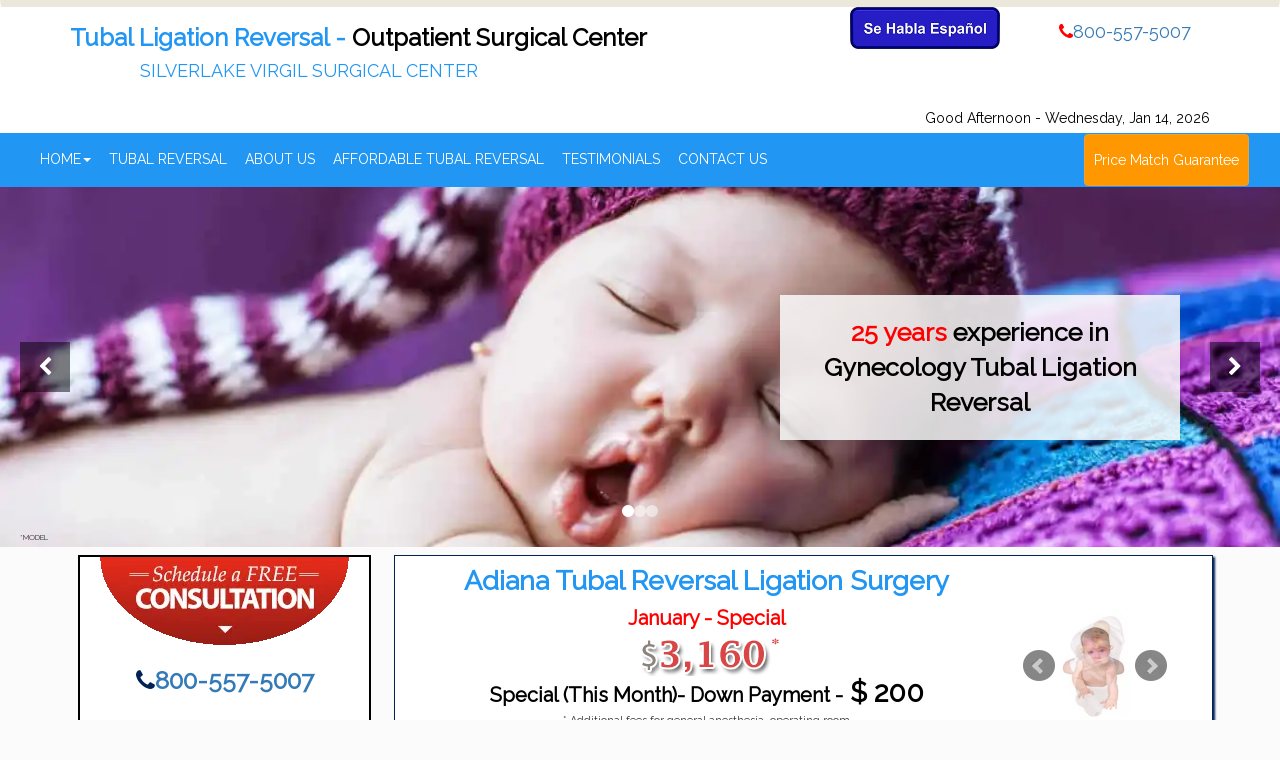

--- FILE ---
content_type: text/html
request_url: https://tubalreversalcost.com/adiana-reversal.html
body_size: 20384
content:
<!DOCTYPE html>

<html lang="en">

<head>

    <meta charset="utf-8" />

    <meta http-equiv="X-UA-Compatible" content="IE=edge" />

    <meta name="viewport" content="width=device-width, initial-scale=1, maximum-scale=1, user-scalable=no">

    <meta name="description" content="Adiana Removal and Adiana Reversal procedure are similar and require almost the same procedure to reverse them. The Essure and Adiana devices are removal contrary believes they can not be remove and in our Surgical center our doctors master not only remove coils but reverse the tubal that women will have a Second chance to Get Pregnant." />

    <meta name="keywords" content="Adiana Tubal Reversal, , Adiana Tubal Reversal doctor, Adriana" />

    <meta http-equiv="Content-Language" content="en,es" />

    <!-- The above 3 meta tags *must* come first in the head; any other head content must come *after* these tags -->

    <title>Adiana Reversal and Adiana Removal $3,160 Our surgical center specialize in Adiana and Essure removal and reversal procedures. Second chance to Get Pregnant.</title>

	<!-- CSS -->

	    <meta name="viewport" content="width=device-width, initial-scale=1, shrink-to-fit=no">

    <link rel="preconnect" href="https://www.gstatic.com" crossorigin>
    <link rel="preconnect" href="https://fonts.googleapis.com">
    <link rel="stylesheet" href="/css//bootstrap.min.css">
    
    <style>
    .list-inline,.list-unstyled{padding-left:0;list-style:none}.btn,.caret,img{vertical-align:middle}.dropdown-menu,.list-inline,.list-unstyled,.nav{list-style:none}*{-webkit-box-sizing:border-box;-moz-box-sizing:border-box;box-sizing:border-box}a{color:#337ab7;text-decoration:none}.carousel-inner>.item>a>img,.carousel-inner>.item>img,.img-responsive,.thumbnail a>img,.thumbnail>img{display:block;max-width:100%;height:auto}.h1,.h2,.h3,.h4,.h5,.h6,h1,h2,h3,h4,h5,h6{font-family:inherit;font-weight:500;line-height:1.1;color:inherit}.h1,.h2,.h3,h1,h2,h3{margin-top:20px;margin-bottom:10px}.h4,.h5,.h6,h4,h5,h6{margin-top:10px;margin-bottom:10px}.h1,h1{font-size:36px}.h2,h2{font-size:30px}.h3,h3{font-size:24px}.h4,h4{font-size:18px}.h5,h5{font-size:14px}p{margin:0 0 10px}.text-left{text-align:left}.btn,.text-center{text-align:center}ol,ul{margin-top:0;margin-bottom:10px}ol ol,ol ul,ul ol,ul ul{margin-bottom:0}.list-inline{margin-left:-5px}.list-inline>li{display:inline-block;padding-right:5px;padding-left:5px}.container,.container-fluid{padding-right:15px;padding-left:15px;margin-right:auto;margin-left:auto}@media (min-width:768px){.container{width:750px}.col-sm-1,.col-sm-10,.col-sm-11,.col-sm-12,.col-sm-2,.col-sm-3,.col-sm-4,.col-sm-5,.col-sm-6,.col-sm-7,.col-sm-8,.col-sm-9{float:left}.col-sm-12{width:100%}.col-sm-6{width:50%}.col-sm-4{width:33.33333333%}.col-sm-3{width:25%}}.row{margin-right:-15px;margin-left:-15px}.col-lg-1,.col-lg-10,.col-lg-11,.col-lg-12,.col-lg-2,.col-lg-3,.col-lg-4,.col-lg-5,.col-lg-6,.col-lg-7,.col-lg-8,.col-lg-9,.col-md-1,.col-md-10,.col-md-11,.col-md-12,.col-md-2,.col-md-3,.col-md-4,.col-md-5,.col-md-6,.col-md-7,.col-md-8,.col-md-9,.col-sm-1,.col-sm-10,.col-sm-11,.col-sm-12,.col-sm-2,.col-sm-3,.col-sm-4,.col-sm-5,.col-sm-6,.col-sm-7,.col-sm-8,.col-sm-9,.col-xs-1,.col-xs-10,.col-xs-11,.col-xs-12,.col-xs-2,.col-xs-3,.col-xs-4,.col-xs-5,.col-xs-6,.col-xs-7,.col-xs-8,.col-xs-9{position:relative;min-height:1px;padding-right:15px;padding-left:15px}.btn,.form-control{padding:6px 12px;line-height:1.42857143;font-size:14px;background-image:none}.col-xs-1,.col-xs-10,.col-xs-11,.col-xs-12,.col-xs-2,.col-xs-3,.col-xs-4,.col-xs-5,.col-xs-6,.col-xs-7,.col-xs-8,.col-xs-9{float:left}.col-xs-12{width:100%}.col-xs-6{width:50%}@media (min-width:992px){.container{width:970px}.col-md-1,.col-md-10,.col-md-11,.col-md-12,.col-md-2,.col-md-3,.col-md-4,.col-md-5,.col-md-6,.col-md-7,.col-md-8,.col-md-9{float:left}.col-md-12{width:100%}.col-md-11{width:91.66666667%}.col-md-9{width:75%}.col-md-8{width:66.66666667%}.col-md-7{width:58.33333333%}.col-md-6{width:50%}.col-md-5{width:41.66666667%}.col-md-4{width:33.33333333%}.col-md-3{width:25%}.col-md-push-1{left:8.33333333%}}label{display:inline-block;max-width:100%;margin-bottom:5px;font-weight:700}input[type=checkbox],input[type=radio]{margin:4px 0 0;line-height:normal}.form-control{display:block;width:100%;height:34px;color:#555;background-color:#fff;border:1px solid #ccc;border-radius:4px;-webkit-box-shadow:inset 0 1px 1px rgba(0,0,0,.075);box-shadow:inset 0 1px 1px rgba(0,0,0,.075);-webkit-transition:border-color .15s ease-in-out,-webkit-box-shadow .15s ease-in-out;-o-transition:border-color .15s ease-in-out,box-shadow .15s ease-in-out;transition:border-color .15s ease-in-out,box-shadow .15s ease-in-out}.form-control::-webkit-input-placeholder{color:#999}textarea.form-control{height:auto}.form-group{margin-bottom:15px}.btn{display:inline-block;margin-bottom:0;font-weight:400;white-space:nowrap;-ms-touch-action:manipulation;touch-action:manipulation;cursor:pointer;-webkit-user-select:none;-moz-user-select:none;-ms-user-select:none;user-select:none;border:1px solid transparent;border-radius:4px}.btn-block,.collapse.in,.nav>li,.nav>li>a{display:block}.btn-primary{color:#fff;background-color:#337ab7;border-color:#2e6da4}.btn-warning{color:#fff;background-color:#f0ad4e;border-color:#eea236}.panel-title,.panel-title>a{color:inherit}.btn-block{width:100%}.fade{opacity:0;-webkit-transition:opacity .15s linear;-o-transition:opacity .15s linear;transition:opacity .15s linear}.collapse{display:none;visibility:hidden}.collapse.in{visibility:visible}.caret{display:inline-block;width:0;height:0;margin-left:2px;border-top:4px solid;border-right:4px solid transparent;border-left:4px solid transparent}.dropdown{position:relative}.dropdown-menu{position:absolute;top:100%;left:0;z-index:1000;display:none;float:left;min-width:160px;padding:5px 0;margin:2px 0 0;font-size:14px;text-align:left;background-color:#fff;-webkit-background-clip:padding-box;background-clip:padding-box;border:1px solid rgba(0,0,0,.15);border-radius:4px;-webkit-box-shadow:0 6px 12px rgba(0,0,0,.175);box-shadow:0 6px 12px rgba(0,0,0,.175)}.nav>li,.nav>li>a,.navbar,.navbar-toggle{position:relative}.nav{padding-left:0;margin-bottom:0}.nav>li>a{padding:10px 15px}.navbar{min-height:50px;margin-bottom:20px;border:1px solid transparent}.navbar-collapse{padding-right:15px;padding-left:15px;overflow-x:visible;-webkit-overflow-scrolling:touch;border-top:1px solid transparent;-webkit-box-shadow:inset 0 1px 0 rgba(255,255,255,.1);box-shadow:inset 0 1px 0 rgba(255,255,255,.1)}.navbar-brand{float:left;height:50px;padding:15px;font-size:18px;line-height:20px}.navbar-toggle{float:right;padding:9px 10px;margin-top:8px;margin-right:15px;margin-bottom:8px;background-color:transparent;background-image:none;border:1px solid transparent;border-radius:4px}.navbar-nav{margin:7.5px -15px}.navbar-nav>li>a{padding-top:10px;padding-bottom:10px;line-height:20px}@media (min-width:768px){.navbar{border-radius:4px}.navbar-header,.navbar-nav>li{float:left}.navbar-collapse{width:auto;border-top:0;-webkit-box-shadow:none;box-shadow:none}.navbar-collapse.collapse{display:block!important;height:auto!important;padding-bottom:0;overflow:visible!important;visibility:visible!important}.navbar>.container .navbar-brand,.navbar>.container-fluid .navbar-brand{margin-left:-15px}.navbar-toggle{display:none}.navbar-nav{float:left;margin:0}.navbar-nav>li>a{padding-top:15px;padding-bottom:15px}}.navbar-nav>li>.dropdown-menu{margin-top:0;border-top-left-radius:0;border-top-right-radius:0}.panel{margin-bottom:20px;background-color:#fff;border:1px solid transparent;border-radius:4px;-webkit-box-shadow:0 1px 1px rgba(0,0,0,.05);box-shadow:0 1px 1px rgba(0,0,0,.05)}.panel-body{padding:15px}.panel-heading{padding:10px 15px;border-bottom:1px solid transparent;border-top-left-radius:3px;border-top-right-radius:3px}.panel-title{margin-top:0;margin-bottom:0;font-size:16px}.panel-group{margin-bottom:20px}.panel-group .panel{margin-bottom:0;border-radius:4px}.panel-group .panel+.panel{margin-top:5px}.panel-group .panel-heading{border-bottom:0}.panel-group .panel-heading+.panel-collapse>.list-group,.panel-group .panel-heading+.panel-collapse>.panel-body{border-top:1px solid #ddd}.panel-default{border-color:#ddd}.panel-default>.panel-heading{color:#333;background-color:#f5f5f5;border-color:#ddd}.panel-default>.panel-heading+.panel-collapse>.panel-body{border-top-color:#ddd}.modal{position:fixed;top:0;right:0;bottom:0;left:0;z-index:1040;display:none;overflow:hidden;-webkit-overflow-scrolling:touch;outline:0}.btn-group-vertical>.btn-group:after,.btn-group-vertical>.btn-group:before,.btn-toolbar:after,.btn-toolbar:before,.clearfix:after,.clearfix:before,.container-fluid:after,.container-fluid:before,.container:after,.container:before,.dl-horizontal dd:after,.dl-horizontal dd:before,.form-horizontal .form-group:after,.form-horizontal .form-group:before,.modal-footer:after,.modal-footer:before,.nav:after,.nav:before,.navbar-collapse:after,.navbar-collapse:before,.navbar-header:after,.navbar-header:before,.navbar:after,.navbar:before,.pager:after,.pager:before,.panel-body:after,.panel-body:before,.row:after,.row:before{display:table;content:" "}.btn-group-vertical>.btn-group:after,.btn-toolbar:after,.clearfix:after,.container-fluid:after,.container:after,.dl-horizontal dd:after,.form-horizontal .form-group:after,.modal-footer:after,.nav:after,.navbar-collapse:after,.navbar-header:after,.navbar:after,.pager:after,.panel-body:after,.row:after{clear:both}.pull-right{float:right!important}@media (min-width:1200px){.container{width:1170px}.col-lg-1,.col-lg-10,.col-lg-11,.col-lg-12,.col-lg-2,.col-lg-3,.col-lg-4,.col-lg-5,.col-lg-6,.col-lg-7,.col-lg-8,.col-lg-9{float:left}.col-lg-12{width:100%}.hidden-lg{display:none!important}}
    .bg-fb,body{background:#fbfbfb!important}.nav2,.navbar{border-radius:0}.content ul li,.one h4{line-height:25px}.content h1,.one11 h3{text-transform:uppercase}body{margin:0 auto}#google_translate_element{min-height:25px}.m-t-8{margin-top:8px}.m-t-20{margin-top:20px}.m-t-50{margin-top:50px}.m-t-12{margin-top:12px}.navbar{margin-top:0;margin-bottom:0}.nav2 h3,.nav2 h4{color:#2196f3;margin-top:3px}.nav2 h4{margin-left:70px}.footer p,.nav>li>a,.one ul li a,.testimonials p{color:#fff}.nav2{background:#fff;border-top:7px solid #ece7db;border-bottom:0 solid #fff}.navbar-nav{float:none;font-size:89%}#navbar,.menu{background:#2196f3;width:100%;margin:0 auto}.content h1,.one1,.one1 h4,.testimonials img,H1{margin-bottom:20px}.js_date{color:#000;margin-top:5px}.one1{background:#3eb8d7;text-align:center;padding:10px 20px 30px;color:#fff}.infobox1,.infobox2{padding:10px 0 20px}.content h1,H1{font-weight:600;color:#036}.content ul li{font-size:18px}.content ul li a{font-size:18px;color:#000}.content .one1{min-height:264px}.content{margin-top:30px}.navbar-toggle{background-color:#2196f3;top:188%;position:absolute;z-index:6;right:0}.infobox1{background:#1c9daf}.infobox2{background:#025b79}.testimonial_box{background:#f1f1f1;padding:3px;margin-top:10px}.one,.two{color:#fff;text-align:center;padding:10px 0}.pricematch_box{background:#ddd}.one{background:#1c9daf;margin:0}.one ul li{color:#fff;margin-left:22px}.two h4{line-height:29px}.two h3{line-height:34px}.two{background:#025b79}.rightbar{background:#f2f2f2;color:#000;padding:10px 10px 20px 0}.h-blue{background:#02b5cf;color:#fff;padding:4px}input{margin-bottom:10px}.rightbar h5{line-height:20px}.content h4{line-height:30px}.content p,.testimonials p,p{font-size:16px;line-height:25px;text-align:justify}.testimonials{background-size:cover;background-attachment:fixed;margin-top:20px}.testimonials img{width:200px;border:4px solid #fff;padding:5px}.testimonials h1,.testimonials h4{text-align:center;color:#fff;font-weight:600}.one1 h4{font-size:21px;color:#fff;line-height:24px;font-family:open-sans}.dropdown-menu{margin-top:10px;padding:0;background-color:#fff!important;min-width:1100px;left:-800px;top:53px}.one11,.one12{background:#fff}.dropdown-menu1{left:0}.form-group{clear:both}.phonenumber{margin-top:6px;float:left;width:37%}.map,.testimonials{padding:2% 0}.one11 h3{color:#025;font-weight:600;margin:23px 0 30px}.one12 h1{padding:4px 0 5px;color:#2196f3!important;margin:0;font-size:30px}.one12 h3{color:red!important;line-height:34px;font-size:30px;margin:1px 0;text-transform:capitalize}.one11{margin-left:2%;padding:0 20px 24px;text-align:center;border:2px solid #000}.one12{border:1px solid #025;box-shadow:2px 2px 2px #025;width:70%;padding-bottom:0}.content .btn-primary{color:#fff;background-color:transparent;border-color:#fff}.rightbar .btn-primary{margin-top:10px;color:#fff;background-color:#337ab7;border-color:#2e6da4}.btn-warning{background-color:#ff9800}.h-bg{background:#607d8b;color:#fff;padding:5px}.bg-y{color:#ffc107!important}.c-b{color:#000}.f-11{font-size:11px!important;line-height:16px!important}.footer{background:#222;color:#fff;padding:10px}.footer ul li,.footer ul li a{color:#fff;line-height:30px}.footer h4{line-height:26px}.copyright{background:#000;padding:5px;color:#fff}.btnlink{display:none}@media screen and (-webkit-min-device-pixel-ratio:0){.one12 h1{font-size:27px;padding-top:10px}.content h1{font-size:26px!important}}body{font-family:Raleway;font-family:"Helvetica Neue",Helvetica,Arial,sans-serif;font-size:14px;line-height:1.42857143;color:#333}@media (min-width:992px){.col-md-2{width:16.66666667%}}.navbar.nav2{height:133px}@media(max-width: 536px){.navbar.nav2 .container .row .nav-img.mob-fix{height:122px;aspect-ratio:535/122;}}
    input[type="radio"], input[type="checkbox"] { width: 24px;height: 24px; }.sr-only { position: absolute;width: 1px;height: 1px;padding: 0;margin: -1px;overflow: hidden;clip: rect(0,0,0,0);border: 0; }
    @media screen and (max-width: 536px){.navbar-header.culbit-fix{height:83px;overflow:hidden;}#google_translate_element{aspect-ratio:145/39;}.navbar.nav2{height:273px;overflow:hidden;}.nav-btn.culbit-fix{height:26px;overflow:hidden;aspect-ratio:19/0.05;}.one11.culbit-fix{margin-top:20px;width:100%;height:199px;padding:8px 0 20px 0;margin-left:0%;}.one11.culbit-fix h3{margin:9px 0 10px;aspect-ratio: 16/0.5;}h3.mob.culbit-fix{height:44px;overflow:hidden;font-size:20px;}.phone.culbit-fix{height:20px;overflow:hidden;}.mob-fix{height:122px;overflow:hidden;}}
    @media (min-width: 1200px){.desk-culbit-fix{aspect-ratio:195/106;}.desk-phone-culbit-fix{aspect-ratio:195/45;}.desk-time-culbit-fix{aspect-ratio:20/0.5;}}@media screen and (min-width: 1200px){.one11.culbit-fix{aspect-ratio:300/229;height:229px;overflow:hidden;}}
    </style>

    
    <link rel="preload" href="/css/fonts.css" as="style" onload="this.rel='stylesheet'">
    <noscript><link rel="stylesheet" href="/css/fonts.css"></noscript>

    <!-- Critical CSS loaded immediately -->
    <link rel="preload" href="https://maxcdn.bootstrapcdn.com/font-awesome/4.7.0/css/font-awesome.min.css" as="style" onload="this.rel='stylesheet'">
    <noscript><link rel="stylesheet" href="https://maxcdn.bootstrapcdn.com/font-awesome/4.7.0/css/font-awesome.min.css"></noscript>
    
    <!-- <link rel="preload" href="/css//bootstrap.min.css" as="style" onload="this.rel='stylesheet'">
    <noscript><link rel="stylesheet" href="/css//bootstrap.min.css"></noscript> -->

    <link rel="preload" href="/css/bxslider.css" as="style" onload="this.rel='stylesheet'">
    <noscript><link rel="stylesheet" href="/css/bxslider.css"></noscript>
    
    <link rel="preload" href="/css/style.min.css" as="style" onload="this.rel='stylesheet'">
    <noscript><link rel="stylesheet" href="/css/style.min.css"></noscript>
    
    <link rel="preload" href="/css/animate.min.css" as="style" onload="this.rel='stylesheet'">
    <noscript><link rel="stylesheet" href="/css/animate.min.css"></noscript>
    
    <link rel="preload" href="/css/settings.css" as="style" onload="this.rel='stylesheet'">
    <noscript><link rel="stylesheet" href="/css/settings.css"></noscript>
    
    <link rel="preload" href="/css/layers.min.css" as="style" onload="this.rel='stylesheet'">
    <noscript><link rel="stylesheet" href="/css/layers.min.css"></noscript>
    
    <link rel="preload" href="/css/navigation.min.css" as="style" onload="this.rel='stylesheet'">
    <noscript><link rel="stylesheet" href="/css/navigation.min.css"></noscript>
    
    <link rel="preload" href="/css/utility-classes.min.css" as="style" onload="this.rel='stylesheet'">
    <noscript><link rel="stylesheet" href="/css/utility-classes.min.css"></noscript>

    <style>
        div#google_translate_element
        {
            margin-top: 15px;
            height: 39px;
        }
        div#google_translate_element div.goog-te-gadget-simple
        {
            background-color: #fff;
            color: #000;
        }
        div#google_translate_element div.goog-te-gadget-simple a.goog-te-menu-value span
        {
            color: #000;
        }
        /*.goog-te-gadget-icon {display:none;}
		.goog-te-gadget-simple a {text-decoration: none !important;}
		.goog-te-banner-frame.skiptranslate {display: none !important;}*/
    </style>

    <!-- main JS -->

	

    <!-- Revolution Slider 5.x SCRIPTS -->

	<!-- Revolution Slider 5.x SCRIPTS -->
    <!-- <script src="/js/jquery.themepunch.tools.min.js" defer="defer"></script> -->
    <!-- <script src="/js/jquery.themepunch.revolution.min.js" defer="defer"></script> -->
    <!-- SLIDER REVOLUTION 5.0 EXTENSIONS  
      (Load Extensions only on Local File Systems ! 
       The following part can be removed on Server for On Demand Loading) -->
    <!-- <script type="text/javascript" src="js/revolution.extension.actions.min.js"></script>
    <script type="text/javascript" src="js/revolution.extension.carousel.min.js"></script>
    <script type="text/javascript" src="js/revolution.extension.kenburn.min.js"></script>
    <script type="text/javascript" src="js/revolution.extension.layeranimation.min.js"></script>
    <script type="text/javascript" src="js/revolution.extension.navigation.min.js"></script>
    <script type="text/javascript" src="js/revolution.extension.parallax.min.js"></script>
    <script type="text/javascript" src="js/revolution.extension.slideanims.min.js"></script>
    <script type="text/javascript" src="js/revolution.extension.video.min.js"></script> -->
    <!-- <script type="text/javascript" src="/js/revolution.extension.combined.min.js" defer="defer"></script> -->

	<!-- ZenDesk chat -->

	<!-- Google tag (gtag.js) -->

<!-- <script async src="https://www.googletagmanager.com/gtag/js?id=G-90H4QV1B0W"></script>

<script>

window.dataLayer = window.dataLayer || [];
function gtag(){dataLayer.push(arguments);}
gtag('js', new Date());
gtag('config', 'G-90H4QV1B0W');
</script> -->

<!-- Google tag (gtag.js) -->
<script>
    window.addEventListener("load", function() {
      setTimeout(function() {
        var gtagScript = document.createElement("script");
        gtagScript.src = "https://www.googletagmanager.com/gtag/js?id=G-90H4QV1B0W";
        gtagScript.async = true;
        document.head.appendChild(gtagScript);
    
        gtagScript.onload = function() {
          window.dataLayer = window.dataLayer || [];
          function gtag(){dataLayer.push(arguments);}
          gtag('js', new Date());
          gtag('config', 'G-90H4QV1B0W');
        };
      }, 5000);
    });
</script>
<!-- End Google Tag Manager -->
    
<!-- Facebook Pixel Code -->
<noscript><img height="1" width="1" style="display:none" src="https://www.facebook.com/tr?id=271736650108885&ev=PageView&noscript=1"/></noscript>
<!-- End Facebook Pixel Code -->

<!-- <script src="//code.jivo.ru/widget/fxAWkaqjXp" async></script> -->

    <!-- Latest compiled and minified CSS -->

</head>

<body>

    <nav class="navbar nav2">

		        <style>
		#btn_translate{cursor:pointer;}
		</style>
		<div class="container">
            <div class="row">
                <div class="col-md-8 col-sm-12 col-xs-12">
                    <div class="navbar-header culbit-fix">
                        <button type="button" class="navbar-toggle collapsed" data-toggle="collapse" data-target="#navbar"
                            aria-expanded="false" aria-controls="navbar">
                            <span class="sr-only">Toggle navigation</span> <span class="icon-bar"></span><span
                                class="icon-bar"></span><span class="icon-bar"></span>
                        </button>
                        <a class="navbar-brand" href="index.html">
                            <!-- <img src="images/logo.jpg" class="img-responsive hidden-lg hidden-md" /> -->
                            <h3 class="mob culbit-fix" style="font-weight: 600;">
                                Tubal Ligation Reversal - <span style="color: #000;">Outpatient Surgical Center</span></h3>
                            <h4>
                                SILVERLAKE VIRGIL SURGICAL CENTER</h4>
                        </a>
                    </div>
                </div>
                <div class="col-md-2 col-sm-6 col-xs-12 nav-img mob-fix desk-culbit-fix">
                   <img src="images/sehablaespanol.webp" width="150" height="52" loading="lazy" alt="spanish" class="img-responsive" id="btn_translate"/>
					                   <div id="google_translate_element" class="pull-right">
                    </div>
                </div>
                <div class="col-md-2 col-sm-6 col-xs-12 nav-img desk-phone-culbit-fix">
						<h4 class="text-center phone culbit-fix" style="margin-top: 15px; margin-left: -5px;color: red;">
                        <i class="fa fa-phone" style="aspect-ratio:15/18;"></i><span data-id="website_phone"></span></h4>

                    <!--<script src="http://translate.google.com/translate_a/element.js?cb=googleTranslateElementInit"></script>-->
                </div>
                <div class="col-md-11 col-xs-12 col-md-push-1 nav-btn culbit-fix desk-time-culbit-fix">
                    <span class="js_date pull-right">
                        <span class="js_date" data-id="this_date_string_morning"></span>
                    </span>
                </div>
            </div>
        </div>
        
		<style>
			#btn_translate{
				aspect-ratio: 286/80;
			}
			@media (max-width: 768px) {
				#btn_translate{
					aspect-ratio: 150/52;
				}
			}
		</style>

    </nav>

    <nav class="navbar menu">

		 <div class="container-fluid">

            <div class="row">

                <div class="col-lg-12 col-sm-12">

                    <h4 class="hidden-lg hidden-md hidden-sm" style="color: #fff; margin-top: 14px;">

                        MENU</h4>

                    <div id="navbar" class="navbar-collapse collapse">

                        <ul class="nav navbar-nav" style="margin-bottom: 0px;">

                            <li class="dropdown"><a href="index.html" class="dropdown-toggle" data-toggle="dropdown" id="homepage">HOME<b

                                class="caret"></b></a>

                                <ul class="dropdown-menu dropdown-menu1 multi-column columns-3">

								         <li class="multi-column-dropdown col-sm-4 col-xs-12">

											<ul >

												<li><a href="tubal-reversal.html">Tubal Ligation Reversal</a></li>

												<li><a href="tubal-ligation-reversal-insurance.html">Tubal Reversal by Insurance</a></li>

												<li><a href="tubal-reversal-affordable.html">Affordable Tubal Reversal</a></li>

												<li><a href="tubal-reversal-success-rate.html">Tubal Reversal Success Rate</a></li>

												<li class="divider"></li>

												<li><a href="essure-reversal.html">Essure Reversal</a></li>

												<li><a href="essure-removal.html">Essure Removal</a></li>

												<li><a href="essure-reversal-insurance.html">Essure Reversal by Insurance</a></li>

												<li><a href="essure-removal-insurance.html">Essure Removal by Insurance</a></li>

												<li class="divider"></li>

												<li><a href="IVF.html">InVitro Fertilization (IVF)</a></li>

												<li><a href="adiana-reversal.html">Adiana Tubal Reversal</a></li>



											</ul>

										</li>

										<li class="multi-column-dropdown col-sm-4 col-xs-12">

											<ul>

												<li><a href="tubal-reversal-doctor-Elsagav-Shaham.html">Doctor</a></li>                               

												

												<li><a href="affordable-tubal-reversal.html">Affordable Tubal Reversal</a></li> 

												

												<li><a href="tubal-ligation-consultation.html">Free Consultation</a></li>

												

												<li><a href="tubal-reversal-usa-patients.html">OUT OF TOWN PATIENTS</a></li>

												

												<li><a href="contact-tubal-ligation-reversal.html">Contact Us</a></li>

											</ul>

										</li>

										<li class="multi-column-dropdown col-md-4 pull-right babyimg hidden-xs hidden-sm">

													<img src="/images/baby.webp" loading="lazy" class="img-responsive" /></li>

										</li>

                                 

                                </ul>

                            </li>

                            <li><a href="tubal-reversal.html">TUBAL REVERSAL</a></li>

                            <li><a href="tubal-reversal-doctor-Elsagav-Shaham.html">ABOUT US</a></li>

                            <li><a href="affordable-tubal-reversal.html">AFFORDABLE TUBAL REVERSAL</a></li>

                            <li><a href="tubal-reversal-testimonials.html">TESTIMONIALS</a></li>

                            <li><a href="contact-tubal-ligation-reversal.html">CONTACT US </a></li>

							<li class="pull-right"><a href="#" data-toggle="modal" data-target="#myModal" class="btn btn-warning" >Price Match Guarantee</a></li>

                        </ul>

                    </div>

                </div>

            </div>

        </div>

    </nav>

    <!-- Section: home Revolution slider -->

    <section id="home">

    	<div class="p-0">
    <!-- Modern CSS Slider -->
    <div class="slider-container">
        <div class="slider-wrapper">
            <!-- Slide 1 -->
            <div class="slide active">
                
                <img src="/images/bg/bg2.webp"
                    srcset="/images/bg/bg2-mobile.webp 384w,
                            /images/bg/bg2.webp 1349w"
                    sizes="(max-width: 600px) 384px, 1349px"
                    width="1349"
                    height="400"
                    fetchpriority="high"
                    alt="Adult Circumcision"
                    class="slide-bg w-100">

                <div class="slide-content">
                    <div class="slide-text" style="background-color: rgba(251, 251, 251, 0.85); border-color: rgba(0, 0, 0, 1.00);">
                        <span class="highlight-red">25 years</span> experience in Gynecology Tubal Ligation Reversal<br />
                    </div>
                </div>
            </div>

            <!-- Slide 2 -->
            <div class="slide">
                
                <img src="/images/bg/bg2.webp"
                    srcset="/images/bg/bg2-mobile.webp 384w,
                            /images/bg/bg2.webp 1349w"
                    sizes="(max-width: 600px) 384px, 1349px"
                    width="1349"
                    height="400"
                    loading="lazy"
                    alt="Tubal Reversal Surgery"
                    class="slide-bg w-100">
                    
                <div class="slide-content">
                    <div class="slide-text" style="background-color: rgba(251, 251, 251, 0.85); border-color: rgba(0, 0, 0, 1.00);">
                        Tubal Reversal Ligation Surgery<br />
                        <span><span data-id="this_date_fullmonth_string"></span> - Special</span>
                        <img src="/images/$1,890.webp" width="153" height="41" alt="1,890" /><br />
                        Special (This Month)- Down Payment <span class="highlight-red">$ 200</span>
                    </div>
                </div>
            </div>

            <!-- Slide 3 -->
            <div class="slide">
                
                <img src="/images/bg/bg5.webp"
                    srcset="/images/bg/bg5-mobile.webp 384w,
                            /images/bg/bg5.webp 1349w"
                    sizes="(max-width: 600px) 384px, 1349px"
                    width="1349"
                    height="400"
                    loading="lazy"
                    alt="Tubal Reversal Surgery"
                    class="slide-bg w-100">

                <div class="slide-content">
                    <div class="slide-text culbit-fix" style="background-color: rgba(251, 251, 251, 0.85); border-color: rgba(0, 0, 0, 1.00);">
                        Free Phone consultation<br />
                        <span><i class="fa fa-phone highlight-red"></i><span data-id="website_phone" style="width: 120px;display:inline-block;"></span></span>
                    </div>
                </div>
            </div>
        </div>

        <!-- Navigation arrows -->
        <div class="slider-arrow slider-arrow-left" onclick="changeSlide(-1)">
            <i class="fa fa-chevron-left"></i>
        </div>
        <div class="slider-arrow slider-arrow-right" onclick="changeSlide(1)">
            <i class="fa fa-chevron-right"></i>
        </div>

        <!-- Navigation dots -->
        <div class="slider-dots">
            <span class="dot active" data-slide="0"></span>
            <span class="dot" data-slide="1"></span>
            <span class="dot" data-slide="2"></span>
        </div>

        <!-- Model disclaimer -->
        <span style='font-size: 8px;z-index: 11000;position: absolute;bottom: 4px;left: 20px;'>*MODEL</span>
    </div>
</div>

<style>
    .mobile {
        display: none;
    }

    .slider-container {
        position: relative;
        width: 100%;
        height: 360px;
        overflow: hidden;
        background-color: #ffffff;
    }

    .slider-wrapper {
        position: relative;
        width: 100%;
        height: 100%;
    }

    .slide {
        position: absolute;
        top: 0;
        left: 0;
        width: 100%;
        height: 100%;
        opacity: 0;
        transition: opacity 1.5s ease-in-out;
        display: flex;
        align-items: center;
        justify-content: flex-end;
    }

    .slide.active {
        opacity: 1;
    }

    .slide-bg {
        position: absolute;
        top: 0;
        left: 0;
        width: 100%;
        height: 100%;
        object-fit: cover;
        z-index: 1;
    }

    .slide-content {
        position: relative;
        z-index: 2;
        padding: 0 100px;
        max-width: 600px;
        width: 100%;
    }

    .slide-text {
        padding: 20px;
        font-size: 25px;
        line-height: 35px;
        font-weight: 800;
        text-align: center;
        color: #000;
        box-shadow: 0 4px 8px rgba(0,0,0,0.1);
        animation: slideInFromRight 1.5s ease-out;
    }

    .highlight-red {
        color: #ff0000;
        font-weight: 900;
    }

    .slider-arrow {
        position: absolute;
        top: 50%;
        transform: translateY(-50%);
        width: 50px;
        height: 50px;
        background-color: rgba(0, 0, 0, 0.5);
        color: white;
        display: flex;
        align-items: center;
        justify-content: center;
        cursor: pointer;
        z-index: 10;
        transition: background-color 0.3s ease;
        font-size: 20px;
    }

    .slider-arrow:hover {
        background-color: rgba(0, 0, 0, 0.7);
    }

    .slider-arrow-left {
        left: 20px;
    }

    .slider-arrow-right {
        right: 20px;
    }

    .slider-dots {
        position: absolute;
        bottom: 30px;
        left: 50%;
        transform: translateX(-50%);
        display: flex;
        gap: 10px;
        z-index: 10;
    }

    .dot {
        width: 12px;
        height: 12px;
        border-radius: 50%;
        background-color: rgba(255, 255, 255, 0.5);
        cursor: pointer;
        transition: background-color 0.3s ease;
    }

    .dot.active {
        background-color: #fff;
    }

    .dot:hover {
        background-color: rgba(255, 255, 255, 0.8);
    }

    @keyframes slideInFromRight {
        from {
            transform: translateX(100%);
            opacity: 0;
        }
        to {
            transform: translateX(0);
            opacity: 1;
        }
    }

    /* Responsive styles */
    @media (max-width: 768px) {
        .desktop {
            display: none;
        }

        .mobile {
            display: block;
        }

        .slider-container {
            height: 360px;
        }
        
        .slide-text {
            font-size: 16px;
            line-height: 18px;
            font-weight: 700;
            padding: 15px;
            max-width: 305px;
        }

        .slide-text i {
            aspect-ratio:14/16;
        }
        
        .slide-content {
            padding: 0 60px;
            max-width: 100%;
        }

        .slide-content.culbit-fix {
            aspect-ratio:305/66;
            width:305px;
            height:66px;
            overflow:hidden;
        }

        .slider-arrow {
            width: 40px;
            height: 40px;
            font-size: 16px;
        }

        .slider-arrow-left {
            left: 10px;
        }

        .slider-arrow-right {
            right: 10px;
        }
    }

    /* Custom Child Box Slider Styles - based on bxslider.css */
    .custom-slider-wrapper {
        position: relative;
        margin: 0 auto;
        padding: 0;
        height: 120px;
    }

    .custom-slider-wrapper img {
        max-width: 100%;
        display: block;
    }

    .custom-slider-viewport {
        -webkit-transform: translatez(0);
        -moz-transform: translatez(0);
        -ms-transform: translatez(0);
        -o-transform: translatez(0);
        transform: translatez(0);
        overflow: hidden;
        position: relative;
        height: inherit;
    }

    .custom-slider-list {
        margin: 0;
        padding: 0;
        list-style: none;
        position: relative;
        height: inherit;
    }

    .custom-slide {
        position: absolute;
        top: 0;
        left: 0;
        width: 100%;
        height: inherit;
        opacity: 0;
        transition: opacity 0.5s ease-in-out;
        display: flex;
        align-items: center;
        justify-content: center;
    }

    .custom-slide.active {
        opacity: 1;
    }

    .custom-slider-prev {
        left: 10px;
        background: url(/images/controls.webp) no-repeat 0 -32px;
        position: absolute;
        top: 50%;
        margin-top: -16px;
        outline: 0;
        width: 32px;
        height: 32px;
        text-indent: -9999px;
        z-index: 9999;
        cursor: pointer;
    }

    .custom-slider-next {
        right: 10px;
        background: url(/images/controls.webp) no-repeat -43px -32px;
        position: absolute;
        top: 50%;
        margin-top: -16px;
        outline: 0;
        width: 32px;
        height: 32px;
        text-indent: -9999px;
        z-index: 9999;
        cursor: pointer;
    }

    .custom-slider-prev:hover {
        background-position: 0 0;
    }

    .custom-slider-next:hover {
        background-position: -43px 0;
    }

    .custom-slider-prev.disabled,
    .custom-slider-next.disabled {
        display: none;
    }
</style>

<script>
    let currentSlide = 0;
    let slideInterval;
    let slideTimeout;

    function showSlide(index) {
        const slides = document.querySelectorAll('.slide');
        const dots = document.querySelectorAll('.dot');
        
        slides.forEach(slide => slide.classList.remove('active'));
        dots.forEach(dot => dot.classList.remove('active'));
        
        slides[index].classList.add('active');
        dots[index].classList.add('active');
        currentSlide = index;
    }

    function changeSlide(direction) {
        const slides = document.querySelectorAll('.slide');
        
        if (direction === 1) {
            currentSlide = (currentSlide + 1) % slides.length;
        } else if (direction === -1) {
            currentSlide = (currentSlide - 1 + slides.length) % slides.length;
        }
        
        resetSlider();
        showSlide(currentSlide);
    }

    function nextSlide() {
        const slides = document.querySelectorAll('.slide');
        currentSlide = (currentSlide + 1) % slides.length;
        showSlide(currentSlide);
    }

    function startSlider() {
        slideInterval = setInterval(nextSlide, 5000);
    }

    function stopSlider() {
        clearInterval(slideInterval);
        clearTimeout(slideTimeout);
    }

    function resetSlider() {
        stopSlider();
        slideTimeout = setTimeout(() => {
            startSlider();
        }, 100);
    }

    document.addEventListener('DOMContentLoaded', function() {
        const dots = document.querySelectorAll('.dot');
        const sliderContainer = document.querySelector('.slider-container');

        dots.forEach((dot, index) => {
            dot.addEventListener('click', () => {
                resetSlider();
                showSlide(index);
            });
        });

        startSlider();

        sliderContainer.addEventListener('mouseenter', stopSlider);
        sliderContainer.addEventListener('mouseleave', startSlider);
    });

</script>

    </section>

	<!-- Section: Free Consultation and Prices-->

    <section class="bg-fb m-t-8">

        <div class="container">

            <div class="row">

                <div class="col-md-3 col-sm-12 one11">

										<img src="/images/consultation.min.webp" width="249" height="88" alt="Consultation" class="img-responsive" style="aspect-ratio:249/88;" />
                    <h3>
                        <!-- Free Phone Consultation -->
                        <!-- <br/> -->
                        <i class="fa fa-phone"></i><span data-id="website_phone"></span></h3>
                    <!-- <p>Lorem Ipsum Lorem Ipsum Lorem Ipsum Lorem Ipsum Lorem Ipsum Lorem</p> -->
                    <button class="btn btn-warning" onclick="location.href='tubal-ligation-consultation.html';" >Get Started Now</button>&nbsp;<br />

                </div>

                <div class="col-md-9 col-sm-12 one11 one12">

                    <div class="col-md-9">

												<h1>
                            <!-- Procedure  -->
                            Adiana Tubal Reversal Ligation Surgery</h1>
                        <h3 style="font-size: 20px;">
                            <span data-id="this_date_fullmonth_string"></span> - Special<br />
                            <img src="/images/3_160.webp"/><br />
                            <span class="special-monts" style="color: #000; font-size: 20px;">Special (this Month)- Down payment -<span style="font-size: 28px;"> $
                            200</span></h3>
                        <p class="f-11 text-center">
                            * Additional fees for general anesthesia, operating room<br />
                            <span class="special-tube" style="color: #003366; font-size: 18px; font-weight: bold; margin-top: 1%;">Tubal Reversal is the Second Chance to have BABY</span>
                        </p>

                    </div>

                    <div class="col-md-3 m-t-50 hidden-xs hidden-sm">

						<div class="custom-slider-wrapper">
    <div class="custom-slider-viewport">
        <ul class="custom-slider-list">
            <li class="custom-slide active">
                <img src="/images/b1.webp" width="94" height="120" alt="Child Box Slider" />
            </li>
            <li class="custom-slide">
                <img src="/images/b2.webp" width="120" height="120" alt="Child Box Slider" loading="lazy" />
            </li>
            <li class="custom-slide">
                <img src="/images/b3.webp" width="90" height="64" alt="Child Box Slider" loading="lazy" />
            </li>
            <li class="custom-slide">
                <img src="/images/b4.webp" width="111" height="90" alt="Child Box Slider" loading="lazy" />
            </li>
            <li class="custom-slide">
                <img src="/images/b5.webp" width="120" height="120" alt="Child Box Slider" loading="lazy" />
            </li>
            <li class="custom-slide">
                <img src="/images/b6.webp" width="120" height="120" alt="Child Box Slider" loading="lazy" />
            </li>
        </ul>
    </div>
    <!-- Navigation arrows -->
    <a class="custom-slider-prev" href="javascript:void(0)"></a>
    <a class="custom-slider-next" href="javascript:void(0)"></a>
</div>
<span style='font-size:8px;margin-top:-30%;z-index:9999;'>*MODEL</span>                         

                    </div>

                </div>

            </div>

        </div>

    </section>

	<!-- Section: MAIN AREA-->

    <section class="content">

        <div class="container">

            <div class="row">

			<!-- Section: MAIN LEFT AREA- 8 columns -->

                <div class="col-md-8">

				<!-- Section: The 3 blue boxes -->

                    					<div class="mobilelink" style="display: none;">
					   <ul class="list-unstyled">
					   	<li class="text-center"><a href="tubal-reversal-cost.html">Tubal Reversal Cost</a></li>
					   	<li class="text-center"><a href="tubal-ligation-reversal-insurance.html">Insurance Guidelines</a></li>
					   	<li><a href="essure-reversal.html">Essure Reversal Surgery <br>Essure can be Reversed</a></li>
					   </ul>
						
					</div> 

                    <div class="col-md-4 col-sm-4 travelcost one1">

						<img src="/images/img2.min.webp" width="180" height="180" alt="Best Price" loading="lazy" />

                        <center><button class="btn btn-primary" data-toggle="modal" data-target="#myModal" style="margin-top: 10px;">

                            Read More</button></center>                 

                    </div>

                    <div class="col-md-4 col-sm-4 travelcost one1" style="background: #0392ce;">

												<h4 style="background: #fbe691; color: #000000; width: 100%;">
                            Insurance Guidelines</h4>
                        <p>
                            Are the costs of Tubal Reversal operation covered by Insurance?<br />
                            Our <span style="color: #fbe691;"><b>Patient/Insurance</b></span> co-ordinator without
                            cost
                            <!-- to you will verify  your insurance coverage and determine if your insurance covers the procedure. -->
                        </p>
                        <button class="btn btn-primary" onclick="scroll_to_insurance()">Read More</button>                       

                    </div>

                    <div class="col-md-4 col-sm-4 travelcost one1" style="background: #3065b5;">

						<h4>
                            Tubal Reversal Cost</h4>
                        <p>
                            A woman who has had a tubal ligation and now decides to become pregnant. has two
                            primary choices:<!--  Tubal Ligation Reversal surgery --><!--  or In Vitro Fertilization(IVF).  -->
                        </p>
                        <button class="btn btn-primary" onclick="location.href='tubal-reversal-cost.html';">
                            Read More</button>

                    </div>

					

					<div class="col-md-12">

					<a href="#" data-toggle="modal" data-target="#myModal"><img src="images/price.webp" width="720" height="92" alt="Price" loading="lazy" class="img-responsive" /></a>

					</div>

					

					<!-- Section: Main Page Content 1 -->

                    <div class="col-md-12">

                        <h1>

                            Adiana Reversal</h1>

                        <h4>

                            Adiana Reversal is a successful treatment. We are here to make Adiana Reversal , Adrian Removal and Adiana Tubal Ligation Reversal affordable, comfortable and successful. Adrian Removal, Essure Removal and Adiana Reversal procedure require almost the same procedure to reverse them. Contrary to common misconception that Essure and Adiana devices can not be removed, our Surgical center doctors master not only removing the tubal coils but also, re-connecting the fallopian tubes so that women will have a Second chance to Get Pregnant.</h4>

							

							<p class="font-italic">We work with patients from all over the USA and Canada for tubal reversal. Tubal ligation reversal , Adiana removal and Adiana Reversal and Essure Removal and Essure Reversal . We offer an excellent opportunity for couples to expand or start a family. Our patients came from anywhere in the world. Predominantly, our patients for tubal reversal procedure came from the USA and Canada. Our highly qualified tubal reversal doctors have outstanding success rates which make our practice a affordable and logical choice for patients throughout the United States. <br />

 Free  Phone consultation</p>

					<h4 class="text-center" style="color: red;">

                        <i class="fa fa-phone"></i><span data-id="website_phone"></span></h4>

						

							<blockquote>

  <p>Adiana Removal - might be covered by insurance</p>

</blockquote>

						                         <h4 class="h-bg">
                            In the SILVERLAKE VIRGIL SURGICAL CENTER we accept the following payment:</h4>
                        <div class="col-md-4">
                            <ul>
                                <li>Cash</li>
                                <li>Credit Cards</li>
                                <li class="list-unstyled" style="margin-left: -22px; margin-top: 10px;">
                                    <img src="/images/creditcards.webp" width="148" height="31" alt="Credit Cards" loading="lazy" class="img-responsive" /></li>
                            </ul>
                        </div>
                        <div class="col-md-8">
                            <ul>
                                <li>Payments for your Procedure<br> <a href="affordable-tubal-reversal.html">[For more info click here]</a></li>
                                <!-- <li> <a href="#"></a></li> -->
                                <li class="list-unstyled" style="margin-left: -22px; margin-top: 10px;"><i class="fa fa-check"
                                    style="color: red;"></i>Insurance<!-- Most PPO Plans Accepted --></li>
                            </ul>
                        </div>
                        <div class="col-md-12">
                            <h4>
                                <a href="tubal-reversal-usa-patients.html"><span style="color: red;"><b>Out of town Patients</b></span></a> came from anywhere
                                in the world predominant our patients for tubal reversal procedure came from USA
                                and Canada. <a href="tubal-reversal-usa-patients.html" style="color: #007bff;">[For more info click here]</a></h4>
                        </div>



                        <div class="col-md-12">

                            <h4 class="h-bg">

                                Adiana Tubal Reversal Surgery</h4>

                            <p>

                                An Adiana Tubal Reversal Procedure is a very effective way to give women a Second Chance

                                at pregnancy.<br />

                                A woman who has had a tubal ligation and now decides to become pregnant. has two

                                primary choices: Adiana Tubal Ligation Reversal surgery or In Vitro Fertilization(IVF).

                                The differences are clear and simple, though the decision is quite personal.

                                <br />

                                Adiana Tubal Ligation Reversal surgery is often preferable, though it does require more

                                skill than IVF. A single operation usually what is need it to re-establish fertility

                                for the woman. The IVF process may require several attempts before a successful

                                pregnancy results. There is a 20-35% chance of successful impregnation with each

                                trial. This can mean extra expenses and time and frustration while the woman awaits

                                pregnancy

                                <br />

                                Adiana Tubal Reversal Surgery normally takes two to three hours and is done our center

                                under general anesthetic. In order to make your fallopian tubes functional again

                                doctor will remove any devices that have been inserted during the original tubal

                                ligation

                            </p>

                            <br />

														<h4 class="h-bg" id="insurance-guideline-target">
                                Insurance Guidelines</h4>
                            <p>
                                <b>Are the costs of Tubal Reversal operation covered by Insurance?</b><br />
                                We accept a variety of insurance carriers and plans. If after Tubal Ligation Procedure
                                for example you are having menstrual irregularities, hair loss, headaches, hemorrhage
                                , pain any of these symptoms discuss it with doctor. Your Insurance could cover
                                medically necessary portion of your procedure.
                                <br />
                                You may submit information regarding your insurance carrier to our <span style="color: red;">
                                    <b>Patient/Insurance</b></span> coordinator department. Our staff without cost
                                to you will verify your insurance coverage and determine if your insurance covers
                                the procedure.
                            </p>
                            <!--<img src="/images/logos.jpg" class="img-responsive" />-->
                            <br />

                        </div>

                    </div>

                </div>			

				<!-- Section: Main Page Right Area (4 columns) -->

                <div class="col-md-4">

                    <h3 class="text-center" style="margin-top: 0px; color: red;">

                        <i class="fa fa-phone"></i><span data-id="website_phone"></span></h3>

                </div>

                <div class="col-md-4 rightbar">

                    <div class="col-md-12">

						 <form method="post" action="https://www.cosmetic-plastic-surgical-center.com/mailbody.php" onsubmit="return checkform()" name="survey" id="survey">

 <input type="hidden" name="thankyousection" value="tubal" />

		<h5 class="h-blue">

			Free Phone Consultation Request Form</h5>

		<div class="row">	

			<div class="col-md-6 col-sm-3 col-xs-6">

				<label class="sr-only" for="txtname">Name</label>
				<input class="form-control" placeholder="Name" name="txtname" id="txtname">

			</div>

			<div class="col-md-6 col-sm-3 col-xs-6">

				<label class="sr-only" for="txtemail">Email</label>
				<input class="form-control" placeholder="Email" id="txtemail" name="txtemail">

			</div>

		</div>

		<div class="row">

			<div class="col-md-6 col-sm-3 col-xs-6">

				<label class="sr-only" for="txtstate">State</label>
				<select name="txtstate" id="txtstate" class="form-control">

					<option value="">Select State</option>

					<option value="AL">Alabama</option>

					<option value="AK">Alaska</option>

					<option value="AZ">Arizona</option>

					<option value="AR">Arkansas</option>

					<option value="CA">California</option>

					<option value="CO">Colorado</option>

					<option value="CT">Connecticut</option>

					<option value="DE">Delaware</option>

					<option value="DC">District Of Columbia</option>

					<option value="FL">Florida</option>

					<option value="GA">Georgia</option>

					<option value="HI">Hawaii</option>

					<option value="ID">Idaho</option>

					<option value="IL">Illinois</option>

					<option value="IN">Indiana</option>

					<option value="IA">Iowa</option>

					<option value="KS">Kansas</option>

					<option value="KY">Kentucky</option>

					<option value="LA">Louisiana</option>

					<option value="ME">Maine</option>

					<option value="MD">Maryland</option>

					<option value="MA">Massachusetts</option>

					<option value="MI">Michigan</option>

					<option value="MN">Minnesota</option>

					<option value="MS">Mississippi</option>

					<option value="MO">Missouri</option>

					<option value="MT">Montana</option>

					<option value="NE">Nebraska</option>

					<option value="NV">Nevada</option>

					<option value="NH">New Hampshire</option>

					<option value="NJ">New Jersey</option>

					<option value="NM">New Mexico</option>

					<option value="NY">New York</option>

					<option value="NC">North Carolina</option>

					<option value="ND">North Dakota</option>

					<option value="OH">Ohio</option>

					<option value="OK">Oklahoma</option>

					<option value="OR">Oregon</option>

					<option value="PA">Pennsylvania</option>

					<option value="RI">Rhode Island</option>

					<option value="SC">South Carolina</option>

					<option value="SD">South Dakota</option>

					<option value="TN">Tennessee</option>

					<option value="TX">Texas</option>

					<option value="UT">Utah</option>

					<option value="VT">Vermont</option>

					<option value="VA">Virginia</option>

					<option value="WA">Washington</option>

					<option value="WV">West Virginia</option>

					<option value="WI">Wisconsin</option>

					<option value="WY">Wyoming</option>

				</select>

			</div>

			<div class="col-md-6 col-sm-3 col-xs-6">

				<label class="sr-only" for="txtcity">City</label>
				<input class="form-control" placeholder="City" id="txtcity" name="txtcity">

		</div>

		</div>

		<div class="row">

			<div class="col-md-12 col-sm-12 col-xs-12"><label class="phonenumber">Phone Number</label>

				<label class="sr-only" for="cell_phone_ac">Phone Number area code</label>
				<input type="tel" class="form-control" id="cell_phone_ac" onkeyup="check_cell()" name="cell_phone_ac" maxlength="3" style='width:20%;float:left;margin-left:.5%;'>

				<label class="sr-only" for="cell_phone_pre">Phone Number prefix</label>
				<input type="tel" class="form-control" id="cell_phone_pre" onkeyup="check2_cell()" name="cell_phone_pre" maxlength="3" style='width:20%;float:left;margin-left:.5%;'>

				<label class="sr-only" for="cell_phone_num">Phone Number suffix</label>
				<input type="tel" class="form-control" id="cell_phone_num" onkeyup="check3_cell()" name="cell_phone_num" maxlength="4" style='width:20%;float:left;margin-left:.5%;'>



			</div>

		</div>

		<!--<div class="col-md-6 col-sm-6 col-xs-6">

			<input class="form-control"  placeholder="Age" id="age" maxlength="3" name="age">

		</div>

		

		<div class="col-md-6 col-sm-6 col-xs-6">

			<input class="form-control" id="weight" placeholder="Weight" name="txtweight">

		</div>

		<div class="col-md-12 col-sm-12 col-xs-12" style="margin-bottom:10px;">

			<div class="col-md-2 col-sm-2 col-xs-2">

				<label style="margin-top: 6px;">

					Height</label>

			</div>

			<div class="col-md-5 col-sm-5 col-xs-5">

				

				<select class="form-control" id="heightfeet" name="txtheightfeet" style='font-size:70%;'>

					<option value="">Select Feet</option>

					<option value="4">4</option>

					<option value="5">5</option>

					<option value="6">6</option>

				</select>

			</div>

			<div class="col-md-5 col-sm-5 col-xs-5">

				<select class="form-control" id="heightinches" name="txtheightinches" style='font-size:70%;'>

					<option value="">Select Inches</option>

					<option value="0">0</option>

					<option value="1">1</option>

					<option value="2">2</option>

					<option value="3">3</option>

					<option value="4">4</option>

					<option value="5">5</option>

					<option value="6">6</option>

					<option value="7">7</option>

					<option value="8">8</option>

					<option value="9">9</option>

					<option value="10">10</option>

					<option value="11">11</option>

				</select>

			</div>

		</div>

		<div class="col-md-12 col-sm-6">

			<input class="form-control" id="normal_deliveries" placeholder="How many normal deliveries have you had?"

				name="children">

		</div>

		<div class="col-md-12 col-sm-6">

			<input class="form-control" id="c_sections" placeholder="How many C-Sections have you had? "

				name="c_sections">

		</div>-->

		<div class="form-group">

			<div  class="row">

				<div class="col-md-12 col-sm-12 col-xs-12">

					<label>

						Do you have Insurance?</label>

				</div>

			</div>

			<div  class="row">

				<div class="col-md-12">

					<label class="sr-only" for="patient_has_insurance_yes">Yes</label>
					<input type="radio" name="patient_has_insurance" id="patient_has_insurance_yes" value="Yes">

					Yes &nbsp;&nbsp;

					<label class="sr-only" for="patient_has_insurance_no">No</label>
					<input type="radio" name="patient_has_insurance" id="patient_has_insurance_no" value="No">

					No<br />

					<label class="sr-only" for="insurance_plan_individual">Insurance</label>
					<input type="radio" name="insurance_plan" id="insurance_plan_individual" value="Individual">

					Individual&nbsp;&nbsp;<!--    Group (Insurance from work)<br/> -->

					<label class="sr-only" for="insurance_plan_group">Group (Insurance from work)</label>
					<input type="radio" name="insurance_plan" id="insurance_plan_group" value="Group (employees)">

					Group (Insurance from work)<br>

				</div>

			</div>

		</div>

		<div  class="row">

			<div class="col-md-12 col-sm-6 col-xs-12">

				<h5 class="h-blue">

					Which procedures would you like more information about?</h5>

				<div class="form-group">
					<label class="sr-only" for="tubal_lig_revers">Tubal Ligation Reversal</label>
					<input type="checkbox" name="tubal_lig_revers" id="tubal_lig_revers" value="yes">

					Tubal Ligation Reversal<br />

					<label class="sr-only" for="ivf">InVitro Fertilization (IVF)</label>
					<input name="ivf" type="checkbox" id="ivf" value="yes">

					InVitro Fertilization (IVF)<br />

					<label class="sr-only" for="essure_reversal">Essure Reversal</label>
					<input name="essure_reversal" type="checkbox" id="essure_reversal" value="yes">

					Essure Reversal<br />

					<label class="sr-only" for="essure_removal">Essure Removal</label>
					<input name="essure_removal" type="checkbox" id="essure_removal" value="yes">

					Essure Removal

				</div>

			</div>

		</div>

		<div class="form-group">

		<div  class="row">

			<div class="col-md-7 col-sm-6 col-xs-6">

				<label class="sr-only" for="comments">Questions/Comments</label>
				<textarea class="form-control" placeholder="Questions/Comments" name="comments" id="comments" rows="2"></textarea>

			</div>

			<div class="col-md-5 col-sm-6 col-xs-6">

				<img src="/images/form2_onelap_clip_image002.webp" width="128" height="41" alt="Form" loading="lazy" style="padding-top: 10px;" class="img-responsive" /><br />

			</div>

		</div>

		</div>

		

		<div  class="row">

			<div class="col-md-12">

				<center><button class="btn btn-primary btn-block">Submit</button></center>

			</div>

		</div>

</form>



                        <div class="col-md-12">

						<p class="f-11" style="margin-top: 20px;">
                                <b>Important notice:</b> We will NOT share your email addresses and other personal
                                information with any companies.<br />
                                By entering your name, email and telephone number and clicking the "Submit" button
                                above you hereby consent to receiving telephonic, sms text, email communication.
                            </p>         

                        </div>

                    </div>

                </div>

				<!-- Right Area Info Boxes (4 columns) -->

								<div class="col-md-4" style="padding:0;">

					<div class="col-md-12 infobox1 testimonial_box">

						<center><a href="#testi"><img src="/images/testimonial.min.webp" width="250px" height="71" alt="Testimonials" loading="lazy" class="img-responsive" /></a></center>

					</div>

					<div class="col-md-12 infobox1 travelcost">

						                    <div class="one">
                        <h2>
                            Tubal Reversal Center</h2>
                        <h3 style="margin-top: 0px;">
                            Los Angeles</h3>
                        <h4>
                            3367 W 1st St<br />
                            Los Angeles, CA 90004</h4>
                    </div>

					</div>

					<div class="col-md-12 infobox1 pricematch_box">

						 <center> <a href="#" data-toggle="modal" data-target="#myModal"><img src="/images/price_match.min.webp" width="150px" height="150" alt="Price Match Assurance" loading="lazy" /></a></center>

					</div>

					<div class="col-md-12 infobox2 travelcost">

						<div class="two">
                        <h3>
                            You can always call us at
                            <br />
                            <span class="bg-y"><span data-id="website_phone"></span></span></h3>
                        <h4>
                            <span class="bg-y">Office Hours:</span> M-F 9:30am-5:00pm
                            <br />
                            <!-- <span class="bg-y">Saturday and Sunday</span> by appointment only. -->
                        </h4>
                    </div></div>

					<div class="col-md-12 infobox1 travelcost" style="margin-top: 5px;">

						<div class="one">
                        <h2>
                            Blood Lab Locations:</h2>
                        <ul class="text-left">
                            <li><a href="https://www.labcorp.com/labs-and-appointments" target="_blank">Labcorp </a></li>
                            <li><a href="http://www.questdiagnostics.com/home/mobile-site-sunset.html" target="_blank">Quest Diagnostics </a></li>
                        </ul>
                    </div>                  

					</div>

				</div>

				

				<!-- Section: Main Content Full Width (12 columns) -->

                <div class="col-md-12">

				<a href="essure-reversal.html" class="btnlink">Essure</a>

                    <h4 class="h-bg">

                        What are my chances of getting pregnant?</h4>

                    <p>

                        For women under 40 years of age, an Adiana tubal reversal done using the traditional surgical

                        procedures offers an excellent change of conceiving. Conception usually occurs in

                        the first year following the procedure.<br />

                        An Adiana Tubal Reversal significantly increases your chances of becoming pregnant. However,

                        there is no guarantee; some women find they still cannot conceive after a reversal.

						

                    </p>

					<h4>The success of surgery to reverse a tubal ligation depends on: </h4>

					<ul>

						<li>The tubal ligation method that was originally used. Clips and rings (such as the Hulka clip, Filshie clip, and Falope rings) are successfully reversed the most often. Electrocautery is least likely to be successfully reversed. </li>

						<li>Time: The less time that has passed since the tubal ligation was done</li>

						<li>Depending on the method used for tubal ligation and how much of the fallopian tube is damaged after tubal ligation, success rates for reversals are about 70% to 80%.</li>

					</ul>

                    <br />

                    <h4 class="h-bg">

                        Is Adiana Tubal Reversal A Good Option For Me?</h4>

                    <p>

                        Not all women who have had a tubal ligation will be able to have the procedure reversed.

                        During your initial assessment for the procedure, your fertility specialist will

                        examine the current health of your fallopian tubes, most likely through laparoscopy.

                        How your tubal ligation was done (whether your fallopian tubes were cut, tied, cauterized

                        or non-surgically blocked)</p>

                    <ul>

                        <li>Your current age and health conditions</li>

                        <li>The method used in your original ligation</li>

                        <li>The location in your fallopian tubes where the sterilization occurred</li>

                        <li>How much of your fallopian tubes remains to be treated</li>

                    </ul>

					<p>
                        <b>We accept a variety of insurance carriers and plans. Your Insurance could cover medically
                            necessary portion of your procedure. For example if u have had headaches, pain,
                            haemorrhage, menstrual irregularities, hair loss after tubal ligation procedure.
                            If you have any of these symptoms be sure to discuss it with our care consultant
                            and doctor. </b>
                    </p>                   

                    <br />

                    <h4 class="h-bg">

                        Reversal Microsurgery</h4>

                    <p>

                        It is possible to reverse tubal ligations with tubal microsurgery. This procedure

                        has a fast recovery rate and a high rate of fertility after surgery.

                        <br />

                        Reversal surgery is often very successful for women who have had tubal ligations.

                        We want to ensure that your tubal reversal surgery is affordable, comfortable, and

                        successful. To do this, we will ensure that you have access to all options available

                        for sterilization reversal.

                    </p>

                    <br />

										<h4 class="h-bg">
                        TYPES OF ANESTHESIA</h4>
                    <p>
                        In our Surgical Center compare to number of other Surgical Center we prefer General
                        Anesthesia , in which case you'll sleep through the entire operation and do not
                        feel any pain.</p>
                    <br />

                    

                </div>

            </div>

        </div>

    </section>

	

	<!-- Section: FAQ -->

    	     <section class="map">
        <div class="container">
            <div class="row">
                <div class="col-md-12">
					<div class="infobox1 one">                    
				   <h3 class="text-center">Tubal Reversal – Frequently Asked Questions (FAQ)</h3>
                    <p class="text-center">Following are some common questions asked by those considering Tubal Reversal</p>
					</div>
                    <div class="bs-example">
                        <div class="panel-group" id="accordion">
                            <div class="panel panel-default">
                                <div class="panel-heading actives">
                                    <h4 class="panel-title">
                                                <a data-toggle="collapse" data-parent="#accordion" href="index.html#collapseOne"> 1. What is a tubal reversal? <span class="fa fa-plus pull-right"></span></a>
                                            </h4>
                                </div>
                                <div id="collapseOne" class="panel-collapse collapse in">
                                    <div class="panel-body">
                                        <p>Tubal reversal, also known as tubal ligation reversal, is a surgical procedure that reconnects the fallopian tubes after a woman has had her tubes tied. This restores natural fertility for those wishing to conceive again.</p>
                                    </div>
                                </div>
                            </div>
                            <div class="panel panel-default">
                                <div class="panel-heading">
                                    <h4 class="panel-title">
                                                <a data-toggle="collapse" data-parent="#accordion" href="index.html#collapseTwo"> 2. Am I a candidate for tubal reversal? <span class="fa fa-plus pull-right"></span></a>
                                            </h4>
                                </div>
                                <div id="collapseTwo" class="panel-collapse collapse">
                                    <div class="panel-body">
                                        <p> Ideal candidates are women under age 45 in good health, with a sufficient amount of healthy fallopian tube remaining. A surgical consultation and tubal sterilization records help determine eligibility.</p>
                                    </div>
                                </div>
                            </div>
                            <div class="panel panel-default">
                                <div class="panel-heading">
                                    <h4 class="panel-title">
                                                <a data-toggle="collapse" data-parent="#accordion" href="index.html#collapseThree"> 3. How much does tubal reversal cost? <span class="fa fa-plus pull-right"></span></a>
                                            </h4>
                                </div>
                                <div id="collapseThree" class="panel-collapse collapse">
                                    <div class="panel-body">
                                        <p>The cost typically ranges from <b>$6,000 to $21,000</b>, depending on the surgical center and whether general anesthesia, pre-op testing, and overnight stay are required. We offer competitive pricing and payment plans.</p>
                                    </div>
                                </div>
                            </div>
                            <div class="panel panel-default">
                                <div class="panel-heading">
                                    <h4 class="panel-title">
                                                <a data-toggle="collapse" data-parent="#accordion" href="index.html#collapseFour"> 4. Is tubal reversal covered by insurance? <span class="fa fa-plus pull-right"></span></a>
                                            </h4>
                                </div>
                                <div id="collapseFour" class="panel-collapse collapse">
                                    <div class="panel-body">
                                        <p> Most insurance plans <b>do not cover</b> tubal reversal since it’s considered an elective procedure. However, we offer <b>affordable payment options</b> and can provide documentation if you wish to seek reimbursement.</p>
                                    </div>
                                </div>
                            </div>
                            <div class="panel panel-default">
                                <div class="panel-heading">
                                    <h4 class="panel-title">
                                                <a data-toggle="collapse" data-parent="#accordion" href="index.html#collapseFive"> 6. How long is the recovery period? <span class="fa fa-plus pull-right"></span></a>
                                            </h4>
                                </div>
                                <div id="collapseFive" class="panel-collapse collapse">
                                    <div class="panel-body">
                                        <p>Most patients return to normal activities within <b>1–2 weeks</b>. Full healing may take up to 6 weeks. We provide detailed post-op care instructions for optimal recovery.</p>
                                    </div>
                                </div>
                            </div>
                            <!--<div class="panel panel-default">
                                <div class="panel-heading">
                                    <h4 class="panel-title">
                                                <a data-toggle="collapse" data-parent="#accordion" href="index.html#collapseSix"> Will insurance cover my surgery?<span class="fa fa-plus pull-right"></span></a>
                                            </h4>
                                </div>
                                <div id="collapseSix" class="panel-collapse collapse">
                                    <div class="panel-body">
                                        <p>If your requests are of a functional nature (for example, you cannot breathe through your nose), many insurance companies will cover the part of the surgery that is required to correct these problems.
                                            <br/> However, any requests that relate simply to change of appearance are generally not covered by insurance companies, and do require a cosmetic surgery fee.
                                        </p>
                                    </div>
                                </div>
                            </div>-->
                            <div class="panel panel-default">
                                <div class="panel-heading">
                                    <h4 class="panel-title">
                                                <a data-toggle="collapse" data-parent="#accordion" href="index.html#collapseSeven"> 7. How soon can I try to get pregnant? <span class="fa fa-plus pull-right"></span></a>
                                            </h4>
                                </div>
                                <div id="collapseSeven" class="panel-collapse collapse">
                                    <div class="panel-body">
                                        <p> You can usually begin trying to conceive <b>one menstrual cycle</b> after surgery, depending on your doctor’s advice and recovery progress.</p>
                                    </div>
                                </div>
                            </div>
                            <div class="panel panel-default">
                                <div class="panel-heading">
                                    <h4 class="panel-title">
                                                <a data-toggle="collapse" data-parent="#accordion" href="index.html#collapseEight"> 8. What are the risks of tubal reversal surgery? <span class="fa fa-plus pull-right"></span></a>
                                            </h4>
                                </div>
                                <div id="collapseEight" class="panel-collapse collapse">
                                    <div class="panel-body">
                                        <p>Risks are minimal but may include:
												<ul>
												<li> Bleeding or infection</li>
												<li> Ectopic pregnancy</li>
												<li> Incomplete reconnection of the tubes</li>
												</ul>
	</p>
                                    </div>
                                </div>
                            </div>
                            <div class="panel panel-default">
                                <div class="panel-heading">
                                    <h4 class="panel-title">
                                                <a data-toggle="collapse" data-parent="#accordion" href="index.html#collapseNine"> 9. Is IVF better than tubal reversal? <span class="fa fa-plus pull-right"></span></a>
                                            </h4>
                                </div>
                                <div id="collapseNine" class="panel-collapse collapse">
                                    <div class="panel-body">
                                        <p>IVF is another option, especially for women over 40 or those with very short tubal segments. However, tubal reversal allows <b>natural conception</b> and may be more cost-effective over time.</p>
                                    </div>
                                </div>
                            </div>
                            <div class="panel panel-default">
                                <div class="panel-heading">
                                    <h4 class="panel-title">
                                                <a data-toggle="collapse" data-parent="#accordion" href="index.html#collapseTen"> 10. Do you offer financing or payment plans? <span class="fa fa-plus pull-right"></span></a>
                                            </h4>
                                </div>
                                <div id="collapseTen" class="panel-collapse collapse">
                                    <div class="panel-body">
                                        <p> Yes, we work with financing partners and also accept flexible payment arrangements to help make the procedure accessible to all patients. </p>
                                    </div>
                                </div>
                            </div>
                            <div class="panel panel-default">
                                <div class="panel-heading">
                                    <h4 class="panel-title">
                                                <a data-toggle="collapse" data-parent="#accordion" href="index.html#collapseEleven"> 11. How long does the tubal reversal procedure take? <span class="fa fa-plus pull-right"></span></a>
                                            </h4>
                                </div>
                                <div id="collapseEleven" class="panel-collapse collapse">
                                    <div class="panel-body">
                                        <p>The surgery typically takes between <b>2 to 3 hours</b> under general anesthesia. Tubal Reversal is outpatient, meaning you can go home the same day.</p>
                                    </div>
                                </div>
                            </div>
                            <div class="panel panel-default">
                                <div class="panel-heading">
                                    <h4 class="panel-title">
                                                <a data-toggle="collapse" data-parent="#accordion" href="index.html#collapseTwelve"> 12. Will I need to stay overnight in the hospital? <span class="fa fa-plus pull-right"></span></a>
                                            </h4>
                                </div>
                                <div id="collapseTwelve" class="panel-collapse collapse">
                                    <div class="panel-body">
                                        <p> In most cases, no overnight stay is needed. However, if you have certain medical conditions or are traveling from out of town, we may recommend overnight observation.</p>
                                    </div>
                                </div>
                            </div>
                            <div class="panel panel-default">
                                <div class="panel-heading">
                                    <h4 class="panel-title">
                                                <a data-toggle="collapse" data-parent="#accordion" href="index.html#collapseThirteen"> 13. Can both tubes be successfully reconnected? <span class="fa fa-plus pull-right"></span></a>
                                            </h4>
                                </div>
                                <div id="collapseThirteen" class="panel-collapse collapse">
                                    <div class="panel-body">
                                        <p> In many cases, <b>both fallopian tubes</b> can be reconnected. During surgery, we assess the condition of each tube. If one or both are in good shape, chances of pregnancy increase significantly.</p>
                                    </div>
                                </div>
                            </div>
                            <div class="panel panel-default">
                                <div class="panel-heading">
                                    <h4 class="panel-title">
                                                <a data-toggle="collapse" data-parent="#accordion" href="index.html#collapseFourteen"> 14. What type of anesthesia is used? <span class="fa fa-plus pull-right"></span></a>
                                            </h4>
                                </div>
                                <div id="collapseFourteen" class="panel-collapse collapse">
                                    <div class="panel-body">
                                        <p> We typically use general anesthesia to ensure patient comfort throughout the procedure. Our board-certified anesthesiologist monitors you at all times.</p>
                                    </div>
                                </div>
                            </div>
							
							<div class="panel panel-default">
                                <div class="panel-heading">
                                    <h4 class="panel-title">
                                                <a data-toggle="collapse" data-parent="#accordion" href="index.html#collapse15"> 15. How soon after tubal reversal can I expect to get pregnant? <span class="fa fa-plus pull-right"></span></a>
                                            </h4>
                                </div>
                                <div id="collapse15" class="panel-collapse collapse">
                                    <div class="panel-body">
                                        <p> Some women conceive within <b>a few months</b>, while for others, it may take <b>up to a year</b>. Age, tube health, and partner fertility all play a role.</p>
                                    </div>
                                </div>
                            </div>
							
							<div class="panel panel-default">
                                <div class="panel-heading">
                                    <h4 class="panel-title">
                                                <a data-toggle="collapse" data-parent="#accordion" href="index.html#collapse16"> 16. What are the chances of having twins or multiples? <span class="fa fa-plus pull-right"></span></a>
                                            </h4>
                                </div>
                                <div id="collapse16" class="panel-collapse collapse">
                                    <div class="panel-body">
                                        <p> Tubal reversal does not increase the likelihood of multiples, unlike IVF. Most women conceive naturally with <b>a single pregnancy</b>.</p>
                                    </div>
                                </div>
                            </div>
							
							<div class="panel panel-default">
                                <div class="panel-heading">
                                    <h4 class="panel-title">
                                                <a data-toggle="collapse" data-parent="#accordion" href="index.html#collapse17"> 17. What happens if the reversal is not successful? <span class="fa fa-plus pull-right"></span></a>
                                            </h4>
                                </div>
                                <div id="collapse17" class="panel-collapse collapse">
                                    <div class="panel-body">
                                        <p> If reversal is not possible due to scar tissue or short remaining tube length, your doctor may recommend <b>in vitro fertilization (IVF)</b> as an alternative path to pregnancy.</p>
                                    </div>
                                </div>
                            </div>
							
							<div class="panel panel-default">
                                <div class="panel-heading">
                                    <h4 class="panel-title">
                                                <a data-toggle="collapse" data-parent="#accordion" href="index.html#collapse18"> 18. Do I need a referral to schedule a consultation? <span class="fa fa-plus pull-right"></span></a>
                                            </h4>
                                </div>
                                <div id="collapse18" class="panel-collapse collapse">
                                    <div class="panel-body">
                                        <p> No referral is necessary. You can <b>schedule a consultation directly</b> through our office or online booking system. We’ll review your medical history and help you understand your options.</p>
                                    </div>
                                </div>
                            </div>
							
							<div class="panel panel-default">
                                <div class="panel-heading">
                                    <h4 class="panel-title">
                                                <a data-toggle="collapse" data-parent="#accordion" href="index.html#collapse19"> 19. What if I don’t have my original tubal ligation records? <span class="fa fa-plus pull-right"></span></a>
                                            </h4>
                                </div>
                                <div id="collapse19" class="panel-collapse collapse">
                                    <div class="panel-body">
                                        <p> We can still evaluate you without the records, although they are helpful. An ultrasound or diagnostic imaging may provide the needed insight.</p>
                                    </div>
                                </div>
                            </div>
							
							<div class="panel panel-default">
                                <div class="panel-heading">
                                    <h4 class="panel-title">
                                                <a data-toggle="collapse" data-parent="#accordion" href="index.html#collapse20"> 20. Is tubal reversal permanent? <span class="fa fa-plus pull-right"></span></a>
                                            </h4>
                                </div>
                                <div id="collapse20" class="panel-collapse collapse">
                                    <div class="panel-body">
                                        <p> Yes, tubal reversal is intended to be <a>a permanent restoration of fertility</a>. Once reconnected, your fallopian tubes should function naturally unless another issue arises.</p>
                                    </div>
                                </div>
                            </div>
							
                        </div>
                    </div>
                </div>
            </div>
        </div>
    </section>
	  

		

	<!-- Section: TESTIMONIALS -->

	<section class="testimonials" id="testi" style="background-image: url(/images/testi.webp);">

    	        <div class="container">
            <div class="row">
                <div class="col-md-12">
                    <h1 class="text-center">
                        TESTIMONIALS</h1>
                    <div class="col-md-6 col-sm-6">
                        <center><img src="/images/t1.min.webp" width="200" height="155" alt="Testimonials" loading="lazy" class="img-responsive"/></center>
                        <p>
                            i would just like to say thank you for surgery. 1 year after i had my tubal reversal.
                            we tried again and unfortunately it was a tubal pregnancy which was about 2 weeks
                            ago, so we thank god for our little miracle isaac. thank you again.
                        </p>
                        <h4 class="bg-y">
                            Amber Macias</h4>
                    </div>
                    <div class="col-md-6 col-sm-6 borger" style="border-left: 1px dotted #fff;">
                        <center><img src="/images/t2.webp" width="200" height="155" alt="Testimonials" loading="lazy" class="img-responsive"/></center>
                        <p>
                            This is Alexis ….. thanks to the tubal reversal your office performed for me she
                            is now a thriving 8 months old I i have a feeling i would of had gotten pregnant
                            not to long after my surgery but my husband ended up getting deployed overseas for
                            9 months shortly after the procedure. Once he came hom it only took 6 weeks for
                            me to become pregnant. Thank you.
                        </p>
                        <h4 class="bg-y">
                            Jennifer</h4>
                    </div>
                    <center><button class="btn btn-warning m-t-20" onclick="window.location.href='tubal-reversal-testimonials.html'">View More</button></center>
                    <div class="col-md-12">
                        <h5 class="f-11 m-t-20 c-b text-center" style="color: #fff;">
                            *INDIVIDUAL RESULTS WILL VARY, TESTIMONIALS DO NOT CONSTITUTE A PROMISE OR REPRESENTATION
                            OF ANY PARTICULAR OUTCOME OR EXPERIENCE
                        </h5>
                    </div>
                </div>
            </div>
        </div>        

    </section>



  	<!-- Section: FOOTER MENU -->

    <section class="footer">

    	        <div class="container">
            <div class="row">
                <div class="col-md-12">
                    <div class="col-md-3 col-sm-4">
                        <h3 class="bg-y">
                            Our Services</h3>
                        <ul class="list-unstyled listright">
                            <li><a href="tubal-reversal-cost.html"><i class="fa fa-angle-double-right"></i> Tubal Reversal Cost</a></li>
                            <li><a href="tubal-reversal.html"><i class="fa fa-angle-double-right"></i> Tubal Ligation Reversal</a></li>
                            <li><a href="adiana-reversal.html"><i class="fa fa-angle-double-right"></i> Adiana Tubal Reversal</a></li>
                            <li><a href="essure-removal.html"><i class="fa fa-angle-double-right"></i> Essure Removal</a></li>
                            <li><a href="IVF.html"><i class="fa fa-angle-double-right"></i> InVitro Fertilization (IVF)</a></li>
                            <li><a href="tubal-reversal-doctor-Elsagav-Shaham.html"><i class="fa fa-angle-double-right"></i> Doctor</a></li>
							<li><a href="tubal-reversal-affordable.html"><i class="fa fa-angle-double-right"></i> Affordable Tubal Reversal</a></li>
                            <li><a href="tubal-reversal-success-rate.html"><i class="fa fa-angle-double-right"></i> Tubal Reversal Success Rate</a></li>
							
                            <!-- <li><a href="#">TESTIMONIALS </a></li> -->
                            <li><br>&nbsp;&nbsp;&nbsp;&nbsp;&nbsp;&nbsp;<a href="tubal-reversal-usa-patients.html"><i class="fa fa-angle-double-right"></i> OUT OF TOWN PATIENTS</a></li>
							<li><a href="locations-tubal-reversal.html" style="color:#000">USA Locations</a></li>
                        </ul>
                    </div>
                    <div class="col-md-3 col-sm-4">

                        <h3 style="color: #222 !important">
                            Others</h3>
                        <ul class=" list-unstyled listleft">
                            <li class="active"><a href="index.html"><i class="fa fa-angle-double-right"></i> Home </a>
                            </li>
                            <li><i class="fa fa-angle-double-right"></i><a href="tubal-reversal-doctor-Elsagav-Shaham.html"> About Us</a></li>
                            <li><i class="fa fa-angle-double-right"></i><a href="tubal-reversal-testimonials.html"> Testimonials</a></li>
                            <li><i class="fa fa-angle-double-right"></i><a href="affordable-tubal-reversal.html"> Affordable Tubal Reversal</a></li>
                            <li><i class="fa fa-angle-double-right"></i><a href="contact-tubal-ligation-reversal.html"> Contact Us</a></li>

                            <li><i class="fa fa-angle-double-right"></i> Insurance</li>
                            <li>&nbsp;&nbsp;&nbsp;&nbsp;<a href="tubal-ligation-reversal-insurance.html"><i class="fa fa-angle-double-right"></i> Tubal Reversal by Insurance</a></li>
                            <li>&nbsp;&nbsp;&nbsp;&nbsp;<a href="adiana-removal-insurance.html"><i class="fa fa-angle-double-right"></i> Adiana Removal by Insurance</a></li>
                            <li>&nbsp;&nbsp;&nbsp;&nbsp;<a href="essure-reversal-insurance.html"><i class="fa fa-angle-double-right"></i> Essure Reversal by Insurance</a></li>
                            <li><a href="affordable-tubal-reversal.html"> Click for Free Insurance Verification</a></li>
                       <!-- <li><img src="images/logos.jpg" class="img-responsive"/></li>-->
                        <li class="m-t-8" style="line-height: 20px;"><!-- Don't have insurance coverage?  --><i>Payment Plan Now Available!</i></li>
                        <li>
                                <img src="images/creditcards.webp" width="148" height="31" alt="Credit Cards" class="img-responsive m-t-8" loading="lazy"/></li>
						</ul>
                    </div>
                    <div class="col-md-3 col-sm-4 m-t-12">
                        <!-- <p class="text-left white" style="margin-top: 20px;">
                        2011 Lorem Ipsum. All Right Reserved. Lorem Ipsum Co.</p> -->
                        <h4 class="bg-y">
                            In the SILVERLAKE VIRGIL SURGICAL CENTER we accept the following payment</h4>
                        <ul class=" list-unstyled listleft">
                            <li class="active"><a href="affordable-tubal-reversal.html"><i class="fa fa-angle-double-right"></i> Cash </a>
                            </li>
                            <li><i class="fa fa-angle-double-right"></i><a href="affordable-tubal-reversal.html"> Credit Cards</a></li>
                            <li><i class="fa fa-angle-double-right"></i><a href="tubal-ligation-reversal-insurance.html"> Insurance</a></li>
                            <li><i class="fa fa-angle-double-right"></i><a href="contact-tubal-ligation-reversal.html"> Contact Us</a></li>
                            <!-- <li><i class="fa fa-angle-double-right"></i><a href="#">[ For more info click here ]</a></li> -->
                            
                        </ul>
                    </div>
                    <div class="col-md-3 col-sm-12">
                        <h3 class="bg-y">
                            Contact Us</h3>
                        <ul class="list-unstyled socialicons">
                            <li><span style="font-weight: bold;">Los Angeles</span></li>
                            <li>3367 W 1st St</li>
                            <li>Los Angeles, CA 90004</li>
                            <li><span class="bg-y">Phone:</span> <span data-id="website_phone"></span></li>
                            <li><span class="bg-y">Office Hours:</span> M-F 9:30am-5:00pm </li>
                            <li>Saturday and Sunday by appointment only.</li>
                            <li class="m-t-20">
							<a target="_blank" jstcache="25" href="https://www.google.com/maps/place/3367+W+1st+St,+Los+Angeles,+CA+90004/@34.0744314,-118.2868539,3a,53.4y,163.95h,89.4t/data=!3m6!1e1!3m4!1sWvIJAuDc1bLfAXKKKNyRJQ!2e0!7i16384!8i8192!4m5!3m4!1s0x80c2c77bef085c3d:0xbe38e676b389999a!8m2!3d34.0737712!4d-118.2864542" jsaction="mouseup:placeCard.largerMap">
							<span style="font-weight: bold;">3367 West 1st St, Suite 204<br>Los Angeles, CA 9004<span>
							<br>
							<img src="/images/map.webp" width="100%" border="0" alt="View larger map" loading="lazy"/>
							</a>
                            </li>
                        </ul>
                    </div>
                    <div class="col-md-12 col-sm-12">
                        <center>
						<ul class="list-inline list-unstyled">
							<li><a href="terms_tubal.html">Terms of Use - Disclaimer  </a></li>
                        <li><a href="privacynote.html"> Privacy Note  </a></li>
                        <li><a href="PrivacyPolicy.html">Privacy Policy</a></li>
						<li><a href="accessibility-statement.html">Acccesibility</a></li>
						</ul>
					</center>
                        <p class="f-11 text-center">
                            *The Information Presented On This Website Is Intended To Be Used For Informational
                            Use Only; It Is Not Intended To Be A Substitute For Professional Advice. If You
                            Are Planning On Having A Procedure Performed Or If There Is Anything You Don't Understand
                            Or Have Questions About Your Procedure, Time, Price Variation Due Patient Comorbidity,
                            Blood Work, Additional Cost for General Anesthesia, Post Surgery Recovery, Combination
                            Of The Different Procedures. Please Consult Our Physician Who Will Be Happy During
                            Your Free Consultation To Go Over In Details With All Your Questions.
                        </p>
                    </div>
                </div>
            </div>
        </div>
 

    </section>

    

<!-- FOOTER Copyright area -->

    <div class="copyright">

    	<div class="container">
	<div class="row">
		<div class="col-md-6">
			<p>
				Copyright © 2014 Tubal Reversal Ligation. All rights reserved</p>
		</div>
		<!-- <div class="col-md-6">
			<div class="pull-right" style="background-color:#025b79;width:188px; height:60px;color:black;">
			<audio src="/audio/Tubal_Reversal_2.mp3" id="player"></audio> -->

				<!--<progress id="seekbar" value="0" max="1" style="width:150px;"> </progress>-->
				<div id="seekbar"></div> 

				<!-- <div class="bottombar"> 
					<button id="play"><span id="splay"></span></button>
					<button id="pause" style="display:none;"><span id="spause"></span></button>
					<button id="stop"><span id="sstop"></span></button>
					<div class="volumebar">
						<span id="stime">(00:00)</span>-->
						<!--<span id="status">playing</span>-->
						<!--<span id="svolume"></span>
						<div id="volumeslider"></div> 
					</div>
					
				</div> 

			</div>
		</div> -->
	</div>
</div>

	

    </div>

    

     

	

	<!-- Modal1 -->

	  <!-- Modal1 -->
  <div class="modal fade" id="myModal" role="dialog">
    <div class="modal-dialog">
    
      <!-- Modal content-->
      <div class="modal-content">
        <div class="modal-header">
          <button type="button" class="close" data-dismiss="modal">&times;</button>
          <h3 class="modal-title text-center" style="color: #0392ce !important;">Best Price Guarantee</h3>
		 <!--  <p style="font-size: 10px;">We won't be beat on price. We'll match the product prices of key online & local competitors.</p> -->
        </div>
        <div class="modal-body">
          <p>Our Best Price Guarantee applies only for Tubal Reversal, Essure Removal and Essure Reversal surgery. With 31 years of experience performing thousands of Tubal Ligation reversal surgeries, we're convinced you won't find a better qualified surgeon. But if you do, we guarantee that we will match the total price* of any U.S. based surgeon specializing in Tubal Reversal or Essure Removal, and will provide an additional 3% discount on surgeon fees.<br>
Our objective with each surgery is to provide superior results while making the patient feel secure and comfortable.
<br/>
			<span class="f-8">*Total price of the complete tubal reversal procedure by a qualified surgeon presented to us in writing a minimum of two days before surgery for verification.</span></p>
        </div>
        <div class="modal-footer">
          <button type="button" class="btn btn-default" data-dismiss="modal">Close</button>
        </div>
      </div>
      
    </div>
  </div> 

	

	<!-- Modal2 -->

	<!-- Modal2 -->
  <div class="modal fade" id="myModal2" role="dialog">
    <div class="modal-dialog">
    
      <!-- Modal content-->
      <div class="modal-content">
        <div class="modal-header">
          <button type="button" class="close" data-dismiss="modal">&times;</button>
          <h3 class="modal-title text-center" style="color: #0392ce !important;">PATIENT INSURANCE INFORMATION</h3>
		 
        </div>
        <div class="modal-body">
          <form class="form-horizontal" role="form">
                  <div class="form-group">
                    
                    <div class="col-md-6">
                        <input type="text" class="form-control" placeholder="Primary Insurance Company"/>
                    </div>
					<div class="col-md-3">
                        <input type="text" class="form-control" placeholder="Policy No"/>
                    </div>
					<div class="col-md-3">
                        <input type="text" class="form-control" placeholder="Group No"/>
                    </div>
                  </div>
                  <div class="form-group">
                   
                    <div class="col-md-12">
                        <input type="text" class="form-control" placeholder="Primary Insurance Phone No"/>
                    </div>
                  </div>
                  <div class="form-group">
                    <div class="col-md-6">
                      <input type="text" class="form-control" placeholder="Subscriber's Name"/>
                    </div>
					<div class="col-md-6">
                      <input type="text" class="form-control" placeholder="Date of Birth"/>
                    </div>
                  </div>
				   <div class="form-group">
                   
                    <div class="col-md-12">
                        <input type="text" class="form-control" placeholder="Subscriber's Relationship to Patient"/>
                    </div>
                  </div>
				  <!-- <div class="form-group">
                    
                    <div class="col-md-6">
                        <input type="text" class="form-control" placeholder="Secondary Insurance Company"/>
                    </div>
					<div class="col-md-3">
                        <input type="text" class="form-control" placeholder="Policy No"/>
                    </div>
					<div class="col-md-3">
                        <input type="text" class="form-control" placeholder="Group No"/>
                    </div>
                  </div>
                  <div class="form-group">
                   
                    <div class="col-md-12">
                        <input type="text" class="form-control" placeholder="Secondary Insurance Phone No"/>
                    </div>
                  </div>
                  <div class="form-group">
                    <div class="col-md-6">
                      <input type="text" class="form-control" placeholder="Subscriber's Name"/>
                    </div>
					<div class="col-md-6">
                      <input type="text" class="form-control" placeholder="Date of Birth"/>
                    </div>
                  </div>
				   <div class="form-group">
                   
                    <div class="col-md-12">
                        <input type="text" class="form-control" placeholder="Subscriber's Relationship to Patient"/>
                    </div>
                  </div> -->
                  <div class="form-group">
                    <div class="col-sm-4">
                      <center><button type="submit" class="btn btn-primary btn-block">Submit</button></center>
                    </div>
                  </div>
            </form>
        </div>
        <!-- <div class="modal-footer">
          <button type="button" class="btn btn-default" data-dismiss="modal">Close</button>
        </div> -->
      </div>
      
    </div>
  </div>

	

	

<!-- Latest compiled and minified JavaScript -->
<script src="/js/jquery-3.7.1.slim.min.js" defer="defer"></script>

<!-- Passive listeners shim to improve scroll performance -->
<script src="/js/passive-shim.js" defer="defer"></script>

<script src="/js/date.min.js" defer="defer"></script>

<script src="/js/bootstrap.min.js" defer="defer"></script>

<script src="/js/custom-child-slider.js" defer="defer"></script>

<!-- <script src="/js/jquery.bxslider.min.js" defer="defer"></script> -->

<script src="/js/page.js" defer="defer"></script>





<!-- <link rel="stylesheet" href="/css/jquery-ui-1.12.1.min.css"> -->

<!-- <link rel="stylesheet" href="/audio/html5audio.css"> -->

<!-- <script src="/js/jquery-ui-1.12.1.min.js" defer="defer"></script> -->

<!-- <script src="/audio/html5audio.min.js" defer="defer"></script> -->

<script async>
document.addEventListener('DOMContentLoaded', function() {
    setTimeout(function() {
        var script = document.createElement('script');
        script.src = "https://translate.google.com/translate_a/element.js?cb=googleTranslateElementInit";
        script.defer = true;
        document.body.appendChild(script);
        
        // ClickCease.com tracking
        var script = document.createElement('script');
        script.async = true; script.type = 'text/javascript';
        var target = 'https://www.clickcease.com/monitor/stat.js';
        script.src = target;var elem = document.head;elem.appendChild(script);
    }, 5000);
});
</script>

<noscript>

<a href='https://www.clickcease.com' rel='nofollow'><img src='https://monitor.clickcease.com' alt='ClickCease'/></a>

</noscript>

<!-- ClickCease.com tracking--> 

</body>

</html>



--- FILE ---
content_type: text/css
request_url: https://tubalreversalcost.com/css/style.min.css
body_size: 2506
content:
body{font-family:Raleway;background:#fbfbfb!important;margin:0 auto}#google_translate_element{min-height:25px}.p-b-26{padding-bottom:26px}.p-t-30{padding-top:30px}.p-t-97{padding-top:76px}.m-t-5{margin-top:5px}.m-t-8{margin-top:8px}.m-t-20{margin-top:20px}.m-t-40{margin-top:40px}.m-t-50{margin-top:50px}.m-t-12{margin-top:12px}.m-l-30{margin-left:30px}.m-l-60{margin-left:60px}.bg-fb{background:#fbfbfb!important}.white{color:#fff}.navbar{margin-top:0;border-radius:0;margin-bottom:0}.nav2 h3,.nav2 h4{color:#2196f3;margin-top:3px}.nav2 h4{margin-left:70px}.nav2 ul li a{font-size:100%!important;color:#fff}.nav>li>a{color:#fff}.nav2{background:#fff;border-radius:0;border-top:7px solid #ece7db;border-bottom:0 solid #fff}.nav2 ul li a{display:block}.nav1 i{color:#1fb47c}.nav>li>a:hover,.nav>li>a:focus,.nav>li>a:active{text-decoration:none;background-color:#fbfbfb!important;color:#000!important}.nav2>li>a:hover,.nav2>li>a:focus,.navbar-nav>.active>a,.nav2>li>a:active{text-decoration:none;background-color:#fbfbfb!important;color:#000}.navbar-nav{float:none;font-size:89%}#navbar,.menu{background:#2196f3;width:100%;margin:0 auto}.navbar-brand img{margin-top:0}.js_date{color:#000;margin-top:5px}.one1{background:#3eb8d7;text-align:center;padding:10px 20px 30px 20px;margin-bottom:20px;color:#fff}.content h1,H1{font-weight:600;color:#036;margin-bottom:20px}.content ul li{font-size:18px;line-height:22px}.content ul li a{font-size:18px;color:#000}.content .one1{min-height:264px}.icon-bar{background-color:#fff!important}.m-10{margin-top:20px}.tp-bullets{display:none!important}.content{margin-top:30px}.navbar-toggle{background-color:#2196f3;top:188%;position:absolute;z-index:6;right:0}.infobox1{background:rgba(28,157,175,1);padding:10px 0 20px 0}.infobox2{background:#025b79;padding:10px 0 20px 0}.testimonial_box{background:#f1f1f1;padding:3px;margin-top:10px}.pricematch_box{background:#ddd}.one{background:rgba(28,157,175,1);color:#fff;text-align:center;padding:10px 0 10px 0;margin:0 0 0 0}.one h4{line-height:25px}.one ul li a{color:#fff}.one ul li{color:#fff;margin-left:22px}.two h4{line-height:29px}.two h3{line-height:34px}.two{background:#025b79;color:#fff;text-align:center;padding:10px 0 10px 0}.tp-caption[style]{line-height:35px!important;padding:10px!important;font-family:Roboto Slab}.tp-caption span{color:red}.rightbar{background:#f2f2f2;color:#000;padding:10px 10px 20px 0}.h-blue{background:#02b5cf;color:#fff;padding:4px}.form-inline{padding-bottom:45px}input{margin-bottom:10px}.rightbar h5{line-height:20px}.content h4{line-height:30px}.content h1{text-transform:uppercase}p,.content p,.testimonials p{font-size:16px;line-height:25px;text-align:justify}.testimonials{background-size:cover;background-attachment:fixed;padding:30px 30px 40px 30px;margin-top:20px}.testimonials img{width:200px;border:4px solid #fff;margin-bottom:20px;padding:5px}.testimonial_common_img{float:left;margin:5px 25px 5px 5px;max-width:200px}.testimonials h4,.testimonials h1{text-align:center;color:#fff;font-weight:600}.testimonials p{color:#fff}.content ul li{line-height:25px}.one1 h4{font-size:21px;color:#fff;line-height:24px;margin-bottom:20px;font-family:open-sans}.dropdown-menu{margin-top:10px;padding:0 0;background-color:#fff!important;min-width:1100px;left:-800px;top:53px}.dropdown-menu1{left:0}.dropdown-menu>li{width:35%;float:left;color:#000 !Important}.dropdown-menu>li a{padding:14px 20px;color:#000 !Important}.dropdown-menu>li a:hover{background:#2196f3;color:#fff!important}.babyimg{position:absolute;right:10px}.dropdown-menu1{left:0}.dropdown-menu.multi-column>li{width:35%;float:left;color:#000 !Important}.dropdown-menu.multi-column>li a{padding:14px 20px;display:block;clear:both;font-weight:400;line-height:1.42857143;white-space:nowrap;color:#000 !Important}.dropdown-menu.multi-column>li a:hover{background:#2196f3;color:#fff!important;text-decoration:none}.multi-column-dropdown{list-style:none;padding-left:0;padding-right:0}.dropdown-menu ul{list-style-type:none;padding-left:0}.form-group{clear:both}.phonenumber{margin-top:6px;float:left;width:37%}.mainarea .phonenumber{width:27%}.testimonials,.map{padding:2% 0 2% 0}.one11 h3{color:#025;text-transform:uppercase;font-weight:600;margin:23px 0 30px}.one12 h1{padding:4px 0 5px 0;color:#2196f3!important;margin:0 0 0 0;font-size:30px}.one12 h3{color:red!important;line-height:34px;font-size:30px;;margin:1px 0 1px 0;text-transform:capitalize}.one11{margin-left:2%;padding:0 20px 24px 20px;text-align:center;background:#fff;border:2px solid #000}.one12{background:#fff;border:1px solid #025;box-shadow:2px 2px 2px #025;width:70%;padding-bottom:0}.content .btn-primary{color:#fff;background-color:transparent;border-color:#fff}.rightbar .btn-primary{margin-top:10px;color:#fff;background-color:#337ab7;border-color:#2e6da4}.angle-icon .panel .panel-heading a.collapsed:after{content:"\f107";color:#000}.angle-icon .panel .panel-heading a:after{content:"\f106";color:#fff}.according-icon .panel .panel-heading a:after{font-family:'FontAwesome';font-size:18px;width:50px;height:99%;line-height:52px;text-align:center;position:absolute;top:0;right:0}.btn-warning{background-color:#ff9800}.h-bg{background:#607d8b;color:#fff;padding:5px}.bg-y{color:#ffc107!important}.c-b{color:#000}.red{color:red}.f-11{font-size:11px!important;line-height:16px !Important}.f-8{font-size:8px!important;line-height:13px !Important}.footer{background:#222;color:#fff;padding:10px}.footer ul li a{color:#fff;line-height:30px}.footer ul li{color:#fff;line-height:30px}.footer p{color:#fff}.footer h4{line-height:26px}.copyright{background:#000;padding:5px;color:#fff}div.zoom{zoom:2;-moz-transform:scale(2)}.translated-ltr .content h1{font-size:25px!important}.translated-ltr .navbar-brand h3{font-size:20px!important}.translated-ltr .nav>li>a{padding:15px 6px;font-size:13px}.translated-ltr #navbar{padding-left:0px!important}.translated-ltr .one12 h1{font-size:28px}.translated-ltr .f-11 span{font-size:18px!important}.translated-ltr h2{font-size:21px !Important}.nav-tabs>li.active>a,.nav-tabs>li.active>a:hover,.nav-tabs>li.active>a:focus{color:#fff!important;cursor:default;background-color:#2196f3!important;border:1px solid #ccc;border-bottom-color:transparent}.nav-tabs>li>a{font-size:13.4px !Important;padding:5px 5px!important;background:#000c15;color:#fff!important}.tab-content li{font-size:14px!important}.tab-content{padding-top:5px}.photo_box{background-color:#FFF;border:1px solid #587991;border-radius:8px;height:190px;margin:5px;padding:2px;position:relative;width:152px;text-align:center;display:inline-block}.photo_name{color:#4B4B4B;font-weight:700}.right_infoboxes{float:right;padding:0}.btnlink{display:none}.contact-form{padding:30px 70px 20px 70px}.bxslider ul li img{display:inline}@media screen and (max-width:1326px){.nav>li>a{font-size:14px;padding:15px 9px}}@media screen and (max-width:1226px){.nav>li>a{font-size:12px;padding:15px 9px}h1{font-size:30px}.one12 span{font-size:13px!important}.content .one1{min-height:362px}}@media screen and (max-width:980px){.nav>li>a{font-size:10px;padding:15px 14px;color:#fff}.navbar-brand{padding:0;float:none}.navbar-brand h3{font-size:20px;text-align:center!important}.navbar-brand h4{font-size:14px;text-align:center;margin-left:0}.dropdown-menu,.dropdown-menu1{min-width:100%;top:53px;left:0px!important}.dropdown-menu>li{width:100%;float:left;color:#000 !Important}.dropdown-menu>li>a{padding:6px 10px;color:#000 !Important;font-size:12px}.tp-caption[style]{line-height:30px!important}.one12 h1{font-size:22px!important}.navbar-toggle{background-color:#2196f3;top:-15px!important;position:absolute;z-index:6;right:0}.one12{width:100%!important;margin-top:6px;margin-left:0%!important}#navbar{padding-left:0px!important}.translated-ltr .navbar-brand h3{font-size:18px!important}.translated-ltr .nav>li>a{padding:15px 23px!important;font-size:13px}.content .one1{min-height:308px}.one11{margin-left:0%}#navbar{width:100%!important;margin:0 auto}.right_infoboxes{float:none}.one1 h4{font-size:20px;color:#fff;line-height:19px;margin-bottom:20px;font-family:open-sans}body{overflow-x:hidden!important}}@media (max-width:767px){.dropdown-menu.multi-column>li{width:auto;float:none}.navbar-brand img{width:80%}.navbar-toggle{background-color:#2196f3;top:-15px!important;position:absolute;z-index:6;right:0}#rev_slider_home{display:block!important}#navbar,.menu{padding-left:10px!important}.translated-ltr .navbar-brand h3{font-size:18px!important}.translated-ltr .navbar-toggle{top:178%!important}#navbar{width:100%!important;margin:0 auto}}@media screen and (max-width:650px){.one1 h4{font-size:20px;color:#fff;line-height:19px;margin-bottom:20px;font-family:open-sans}.content h1{font-size:25px!important;line-height:30px}.tp-caption[style]{line-height:15px!important}.goog-te-gadget{width:145px!important}.one12{width:100%!important;margin-top:6px;margin-left:0%!important}.one12 h3{font-size:27px!important}.nav>li>a{font-size:14px;padding:15px 11px}.one12 .special-monts,.one12 .special-monts span{font-size:18px!important;margin-bottom:15px}.f-11{font-size:18px!important;line-height:22px!important;font-family:sans-serif;padding-bottom:17px;font-weight:unset;padding-top:9px}.one11{margin-bottom:10%;margin-top:20px;margin-left:0%;padding:8px 0 20px 0;text-align:center;background:#fff;border:2px solid #000}.one12 .special-monts,.one12 .special-monts span{font-size:20px!important;margin-bottom:15px;line-height:12px;padding:0px!important}.f-11{font-size:18px!important;line-height:22px!important;font-family:sans-serif;padding-bottom:17px;font-weight:unset;padding-top:9px}.f-11 .special-tube{padding-top:11px;display:block;font-size:19px!important;line-height:24px}.one11{margin-bottom:10%;margin-top:20px;margin-left:0%;padding:8px 0 20px 0;text-align:center;background:#fff;border:2px solid #000}.navbar-brand h3{font-weight:600!important;font-family:inherit}.btnlink{display:block;padding:15px 20px 20px 20px;width:100%;background:#0392ce;margin-bottom:30px;color:#fff;font-size:24px;font-weight:900;text-align:center;margin-top:30px}.content h4{line-height:30px;text-align:center}.testimonials{background-position:center}.testimonials .borger{border-left:0px!important}.testimonial_common_img{float:none;margin:5px auto;max-width:200px}.footer ul li a{color:#fff!important;line-height:30px}.rightbar p{display:none}.footer p{text-align:justify}.mainarea .phonenumber{width:37%}.nav-img{width:100%}.nav-img img{margin:8px auto;padding-bottom:10px}.nav-btn span{font-size:18px!important;float:none!important;margin:0 auto}.nav2 h4{margin-top:0px!important}.nav-btn span{float:none!important;font-size:18px!important;margin:0 auto;display:block;text-align:center}.navbar-toggle{top:-15px!important}.one12{width:100%!important;margin-top:6px;margin-left:0%!important}#navbar{padding-left:0px!important}.nav>li>a{font-size:14px;padding:15px 20px}.translated-ltr .navbar-brand h3{font-size:18px!important}#navbar{width:100%!important;margin:0 auto}}@media (max-width:607px){.navbar-toggle{top:-15px!important}.mobilelink ul{text-aling:center;display:block}.mobilelink ul li a{text-align:center;display:block}.one11 h3{margin:9px 0 10px}.one12 h1{font-size:18px!important}.one12 h3{font-size:20px!important;line-height:25px}.f-11{font-size:9px!important;text-align:center;margin-bottom:-30px}.f-11 .special-tube{padding-top:0;display:block;font-size:11px!important;line-height:17px}.one12 .special-monts,.one12 .special-monts span{font-size:15px!important}.footer p{text-align:justify}}@media (max-width:480px){.navbar-toggle{top:-15px!important}.mobilelink ul li a{text-align:center;display:block}.rightbar{margin-top:35px;padding:0}.f-11{font-size:15px!important;text-align:justify}.one11 h3{margin:9px 0 10px}.one12 h1{font-size:18px!important}.one12 h3{font-size:20px!important;line-height:25px}.f-11{font-size:9px!important;text-align:center;margin-bottom:-30px}.f-11 .special-tube{padding-top:0;display:block;font-size:11px!important;line-height:17px}.one12 .special-monts,.one12 .special-monts span{font-size:15px!important}.footer p{text-align:justify}}@media (max-width:414px){.navbar-toggle{top:-15px!important}.mobilelink ul li a{text-align:center;display:block}.rightbar{margin-top:35px;padding:0}.one11 h3{margin:9px 0 10px}.one12 h1{font-size:18px!important}.one12 h3{font-size:20px!important;line-height:25px}.f-11{font-size:9px!important;text-align:center;margin-bottom:-30px}.f-11 .special-tube{padding-top:0;display:block;font-size:11px!important;line-height:17px}.one12 .special-monts,.one12 .special-monts span{font-size:15px!important}.footer p{text-align:justify}}@media (max-width:375px){.navbar-toggle{top:-15px!important}.rightbar{margin-top:35px;padding:0}.one11 h3{margin:9px 0 10px}.one12 h1{font-size:18px!important}.one12 h3{font-size:20px!important;line-height:25px}.f-11{font-size:9px!important;text-align:center;margin-bottom:-30px}.f-11 .special-tube{padding-top:0;display:block;font-size:11px!important;line-height:17px}.one12 .special-monts,.one12 .special-monts span{font-size:16px!important}.footer p{text-align:justify}}@media (max-width:360px){.navbar-toggle{top:-15px!important}.one12 .special-monts,.one12 .special-monts span{font-size:17px!important}.footer p{text-align:justify}}@media (max-width:320px){.navbar-toggle{top:-15px!important}.one11 img{margin-top:0}.one11 h3{margin:9px 0 10px}.one12 h1{font-size:18px!important}.one12 h3{font-size:20px!important;line-height:25px}.f-11{font-size:9px!important;text-align:center;margin-bottom:-30px}.f-11 .special-tube{padding-top:0;display:block;font-size:11px!important;line-height:17px}.one12 .special-monts,.one12 .special-monts span{font-size:15px!important}.mobilelink ul li a{color:#fff;font-size:20px;font-weight:900}.rightbar{margin-top:35px;padding:0}.f-11{font-size:10px!important;text-align:center;margin-top:-15px}.footer p{text-align:justify}}@media (max-width:240px){.navbar-toggle{top:-15px!important}.mobilelink ul li a{color:#fff;font-size:20px;font-weight:900}.rightbar{margin-top:35px;padding:0}.f-11{font-size:13px!important;text-align:justify}.mobilelink ul li a{font-size:13px}.one11 img{margin-top:0}.one11 h3{margin:9px 0 10px}.one12 h1{font-size:18px!important}.one12 h3{font-size:20px!important;line-height:25px}.f-11{font-size:9px!important;text-align:center;margin-bottom:-30px}.f-11 .special-tube{padding-top:0;display:block;font-size:11px!important;line-height:17px}.one12 .special-monts,.one12 .special-monts span{font-size:11px!important;line-height:12px}.footer p{text-align:justify}}@media screen and (-webkit-min-device-pixel-ratio:0){.one12 h1{font-size:27px;padding-top:10px}.sp[style]{font-size:18px!important}.sp1[style]{font-size:16px!important}.content h1{font-size:26px!important}}

--- FILE ---
content_type: text/javascript
request_url: https://tubalreversalcost.com/js/date.min.js
body_size: 371
content:
function cleanup(elem){elem=$(elem),/\D/g.test(elem.val())&&elem.val(elem.val().replace(/\D/g,""))}function check(){var letters;cleanup("#txteve_phone_ac"),document.survey.txteve_phone_ac.value.length+1>3&&document.survey.txteve_phone_pre.focus()}function check2(){var letters2;cleanup("#txteve_phone_pre"),document.survey.txteve_phone_pre.value.length+1>3&&document.survey.txteve_phone_num.focus()}function check3(){var letters3;cleanup("#txteve_phone_num"),document.survey.txteve_phone_num.value.length+1>4&&document.survey.comments.focus()}function check_cell(){var letters;cleanup("#cell_phone_ac"),document.survey.cell_phone_ac.value.length+1>3&&document.survey.cell_phone_pre.focus()}function check2_cell(){var letters2;cleanup("#cell_phone_pre"),document.survey.cell_phone_pre.value.length+1>3&&document.survey.cell_phone_num.focus()}function check3_cell(){var letters3;cleanup("#cell_phone_num"),document.survey.cell_phone_num.value.length+1>4&&document.survey.txteve_phone_ac.focus()}var this_weekday_name_array=new Array("Sunday","Monday","Tuesday","Wednesday","Thursday","Friday","Saturday"),this_month_name_array=new Array("Jan","Feb","Mar","Apr","May","Jun","Jul","Aug","Sept","Oct","Nov","Dec"),this_month_fullname_array=new Array("January","February","March","April","May","June","July","August","September","October","November","December"),this_date_timestamp=new Date,this_weekday=this_date_timestamp.getDay(),this_date=this_date_timestamp.getDate(),this_month=this_date_timestamp.getMonth(),this_year=this_date_timestamp.getYear(),this_hours=this_date_timestamp.getHours();this_year<1e3&&(this_year+=1900),101==this_year&&(this_year=2001);var this_date_fullmonth_string=this_month_fullname_array[this_month],this_date_string=this_weekday_name_array[this_weekday]+", "+this_month_name_array[this_month]+" "+this_date+", "+this_year;if(this_hours>=4&&this_hours<12)var this_date_string_morning="Good Morning - "+this_date_string;else if(this_hours>=12&&this_hours<18)var this_date_string_morning="Good Afternoon - "+this_date_string;else var this_date_string_morning="Good Evening - "+this_date_string;var website_phone="800-557-5007";


--- FILE ---
content_type: text/javascript
request_url: https://tubalreversalcost.com/js/page.js
body_size: 2232
content:
$("#btn_translate").on("click", function () {

	document.cookie = "googtrans=/en/es";

	window.___gcfg = { lang: 'en' };

	location.reload();

});

function googleTranslateElementInit() {

	new google.translate.TranslateElement({

		pageLanguage: 'en',

		includedLanguages: 'en,es',

		layout: google.translate.TranslateElement.InlineLayout.SIMPLE

	}, 'google_translate_element');

}

//<!-- Facebook Pixel Code -->



!function (f, b, e, v, n, t, s) {
	if (f.fbq) return; n = f.fbq = function () {
		n.callMethod ?

		n.callMethod.apply(n, arguments) : n.queue.push(arguments)
	};

	if (!f._fbq) f._fbq = n; n.push = n; n.loaded = !0; n.version = '2.0';

	n.queue = []; t = b.createElement(e); t.async = !0;

	t.src = v; s = b.getElementsByTagName(e)[0];

	s.parentNode.insertBefore(t, s)
}(window, document, 'script',

	'https://connect.facebook.net/en_US/fbevents.js');

fbq('init', '271736650108885');

fbq('track', 'PageView');



$(document).ready(function () {



	$('[data-id="this_date_string_morning"]').text(this_date_string_morning);

	$('[data-id="this_date_fullmonth_string"]').text(this_date_fullmonth_string);



	$('[data-id="website_phone"]').text(website_phone);

	$('[data-id="website_phone"]').each(function () {

		$(this).wrapInner('<a class="callphonenumber" href=""></a>');

		$('.callphonenumber').attr('href', 'tel:' + website_phone);

	});



});





var tpj = jQuery;

var revapi34;

// tpj(document).ready(function () {

// 	if (tpj("#rev_slider_home").revolution == undefined) {

// 		revslider_showDoubleJqueryError("#rev_slider_home");

// 	} else {

// 		revapi34 = tpj("#rev_slider_home").show().revolution({

// 			sliderType: "standard",

// 			jsFileLocation: "js/",

// 			sliderLayout: "fullwidth",

// 			dottedOverlay: "none",

// 			delay: 9000,

// 			navigation: {

// 				keyboardNavigation: "on",

// 				keyboard_direction: "horizontal",

// 				mouseScrollNavigation: "off",

// 				onHoverStop: "on",

// 				/*touch:{
	  
// 				  touchenabled:"on",
	  
// 				  swipe_threshold: 75,
	  
// 				  swipe_min_touches: 1,
	  
// 				  swipe_direction: "horizontal",
	  
// 				  drag_block_vertical: false
	  
// 				}
	  
// 				,*/

// 				arrows: {

// 					style: "zeus",

// 					enable: true,

// 					/* hide_onmobile:true,
		
// 					hide_under:600,
		
// 					hide_onleave:true,
		
// 					hide_delay:200,
		
// 					hide_delay_mobile:1200,*/

// 					tmp: '<div class="tp-title-wrap">    <div class="tp-arr-imgholder"></div> </div>',

// 					left: {

// 						h_align: "left",

// 						v_align: "center",

// 						h_offset: 30,

// 						v_offset: 0

// 					},

// 					right: {

// 						h_align: "right",

// 						v_align: "center",

// 						h_offset: 30,

// 						v_offset: 0

// 					}

// 				},

// 				bullets: {

// 					enable: true,

// 					hide_onmobile: true,

// 					hide_under: 600,

// 					style: "metis",

// 					hide_onleave: true,

// 					hide_delay: 200,

// 					/* hide_delay_mobile:1200, */

// 					direction: "horizontal",

// 					h_align: "center",

// 					v_align: "bottom",

// 					h_offset: 0,

// 					v_offset: 30,

// 					space: 5,

// 					tmp: '<span class="tp-bullet-img-wrap"><span class="tp-bullet-image"></span></span>'

// 				}

// 			},

// 			viewPort: {

// 				enable: true,

// 				outof: "pause",

// 				/* visible_area:"80%" */

// 			},

// 			responsiveLevels: [1240, 1024, 778, 480],

// 			gridwidth: [1240, 1024, 778, 480],

// 			gridheight: [360, 320, 300, 200],

// 			lazyType: "none",

// 			parallax: {

// 				type: "scroll",

// 				origo: "enterpoint",

// 				speed: 400,

// 				levels: [5, 10, 15, 20, 25, 30, 35, 40, 45, 50],

// 			},

// 			shadow: 0,

// 			spinner: "off",

// 			stopLoop: "off",

// 			stopAfterLoops: -1,

// 			stopAtSlide: -1,

// 			shuffle: "off",

// 			autoHeight: "off",

// 			hideThumbsOnMobile: "off",

// 			hideSliderAtLimit: 0,

// 			hideCaptionAtLimit: 0,

// 			hideAllCaptionAtLilmit: 0,

// 			debugMode: false,

// 			fallbacks: {

// 				simplifyAll: "off",

// 				nextSlideOnWindowFocus: "off",

// 				disableFocusListener: false,

// 			}

// 		});

// 	}

// }); /*ready*/



function scroll_to_insurance() {

	$('html, body').stop().animate({

		'scrollTop': $('#insurance-guideline-target').offset().top

	}, 1500, 'swing');

}



$('#txteve_phone_ac, #txteve_phone_pre, #txteve_phone_num, #cell_phone_ac, #cell_phone_pre, #cell_phone_num').keydown(function (e) {

	if (/\D/g.test(this.value)) {

		// Filter non-digits from input value.

		this.value = this.value.replace(/\D/g, '');

	}

});



function checkform() {



	if ($('#txtname').val() == '') {

		alert('Please fill the Name field.');

		$('#txtname').focus();

		return false;

	}



	if ($('#txtemail').val() == '') {

		alert('Please fill the Email field.');

		$('#txtemail').focus();

		return false;

	}



	if ($('#txtcity').val() == '') {

		alert('Please fill the City field.');

		$('#txtcity').focus();

		return false;

	}

	if ($('#txtstate').val() == '') {

		alert('Please fill the State field.');

		$('#txtstate').focus();

		return false;

	}





	//homephone = $('#txteve_phone_ac').val() + $('#txteve_phone_pre').val() + $('#txteve_phone_num').val();

	cellphone = $('#cell_phone_ac').val() + $('#cell_phone_pre').val() + $('#cell_phone_num').val();



	if (cellphone.length < 9) {

		alert('Please provide your phone number.');

		$('#cell_phone_ac').focus();

		return false;

	}





	procedures_selected = $('input:checked').length;

	if (procedures_selected == 0) {

		alert('Please select at least one procedure you are interested in.');

		return false;

	}



	return true;

}



$('ul.nav li.dropdown').hover(function () {

	$(this).find('.dropdown-menu').stop(true, true).delay(200).fadeIn(500);

}, function () {

	$(this).find('.dropdown-menu').stop(true, true).delay(200).fadeOut(500);

});

// $(".bxslider").bxSlider({ mode: 'fade', pager: false, auto: true, easing: 'ease-in-out', speed: 500 });



var touch = $('#resp-menu');

var menu = $('.menu');



$(touch).on('click', function (e) {

	e.preventDefault();

	menu.slideToggle();

	$(".link").attr('href', '#');

});



skip_redirection = false;

$('#homepage').on('touchstart click', (function (event) {

	if (event.type == 'touchstart') {

		skip_redirection = true;

	}

	if (!skip_redirection) {

		var url = $(this).attr('href');

		window.location.href = url;

	}

}));



$(window).resize(function () {

	var w = $(window).width();

	if (w > 767 && menu.is(':hidden')) {

		menu.removeAttr('style');

	}



});



(function (w, d, t, r, u) { var f, n, i; w[u] = w[u] || [], f = function () { var o = { ti: "30001139" }; o.q = w[u], w[u] = new UET(o), w[u].push("pageLoad") }, n = d.createElement(t), n.src = r, n.async = 1, n.onload = n.onreadystatechange = function () { var s = this.readyState; s && s !== "loaded" && s !== "complete" || (f(), n.onload = n.onreadystatechange = null) }, i = d.getElementsByTagName(t)[0], i.parentNode.insertBefore(n, i) })(window, document, "script", "//bat.bing.com/bat.js", "uetq");



//document.cookie="googtrans=/en/es";

//window.___gcfg = {lang: 'en'};

--- FILE ---
content_type: text/javascript
request_url: https://tubalreversalcost.com/js/custom-child-slider.js
body_size: 555
content:
// Custom Child Box Slider jQuery functionality
(function() {
  function initCustomSlider() {
    if (typeof window.$ === 'undefined') {
      setTimeout(initCustomSlider, 100);
      return;
    }

    var customCurrentSlide = 0;
    var customSlideInterval;
    var customSlides = $('.custom-slide');
    var totalCustomSlides = customSlides.length;

    function showCustomSlide(index) {
      customSlides.removeClass('active');
      customSlides.eq(index).addClass('active');
      customCurrentSlide = index;

      // Update arrow states (to mimic bxslider controls)
      $('.custom-slider-prev').toggleClass('disabled', index === 0);
      $('.custom-slider-next').toggleClass('disabled', index === totalCustomSlides - 1);
    }

    function nextCustomSlide() {
      if (customCurrentSlide < totalCustomSlides - 1) {
        showCustomSlide(customCurrentSlide + 1);
      } else {
        showCustomSlide(0);
      }
    }

    function prevCustomSlide() {
      if (customCurrentSlide > 0) {
        showCustomSlide(customCurrentSlide - 1);
      } else {
        showCustomSlide(totalCustomSlides - 1);
      }
    }

    function stopCustomSlider() {
      if (customSlideInterval) {
        clearInterval(customSlideInterval);
        customSlideInterval = null;
      }
    }

    function startCustomSlider() {
      stopCustomSlider();
      customSlideInterval = setInterval(nextCustomSlide, 3000);
    }

    // Event handlers
    $('.custom-slider-next').off('click.customSlider').on('click.customSlider', function() {
      stopCustomSlider();
      nextCustomSlide();
      setTimeout(startCustomSlider, 100);
    });

    $('.custom-slider-prev').off('click.customSlider').on('click.customSlider', function() {
      stopCustomSlider();
      prevCustomSlide();
      setTimeout(startCustomSlider, 100);
    });

    // Initialize
    showCustomSlide(0);
    startCustomSlider();

    // Pause on hover
    $('.custom-slider-wrapper').hover(
      function() { stopCustomSlider(); },
      function() { startCustomSlider(); }
    );
  }

  // Lazy background loader (kept as inlined behavior)
  function initLazyBackgrounds() {
    if (!('IntersectionObserver' in window)) return;
    var lazyBg = document.querySelectorAll('[data-bg]');
    var observer = new IntersectionObserver(function(entries) {
      entries.forEach(function(entry) {
        if (entry.isIntersecting) {
          entry.target.style.backgroundImage = 'url(' + entry.target.dataset.bg + ')';
          observer.unobserve(entry.target);
        }
      });
    });
    lazyBg.forEach(function(el) { observer.observe(el); });
  }

  // Defer-friendly bootstrapping: execute after DOM is parsed
  if (document.readyState === 'loading') {
    document.addEventListener('DOMContentLoaded', function() {
      initCustomSlider();
      initLazyBackgrounds();
    });
  } else {
    initCustomSlider();
    initLazyBackgrounds();
  }
})();




--- FILE ---
content_type: text/javascript
request_url: https://tubalreversalcost.com/js/passive-shim.js
body_size: 179
content:
// Make touch and wheel listeners passive by default when attached via jQuery.
// IMPORTANT: Do not use if you rely on preventDefault() in these handlers.
(function(factory){
  if (typeof window === 'undefined') return;
  if (typeof window.jQuery === 'undefined') {
    // Try later if jQuery not yet loaded
    setTimeout(function(){ factory(window.jQuery); }, 100);
  } else {
    factory(window.jQuery);
  }
})(function($){
  if (!$) return;
  var passiveTrue = { passive: true };

  // touchstart
  $.event.special.touchstart = $.event.special.touchstart || {};
  $.event.special.touchstart.setup = function(_, ns, handle){
    this.addEventListener('touchstart', handle, passiveTrue);
    return false; // prevent jQuery from setting its own listener
  };

  // touchmove
  $.event.special.touchmove = $.event.special.touchmove || {};
  $.event.special.touchmove.setup = function(_, ns, handle){
    this.addEventListener('touchmove', handle, passiveTrue);
    return false;
  };

  // wheel
  $.event.special.wheel = $.event.special.wheel || {};
  $.event.special.wheel.setup = function(_, ns, handle){
    this.addEventListener('wheel', handle, passiveTrue);
    return false;
  };

  // mousewheel (legacy)
  $.event.special.mousewheel = $.event.special.mousewheel || {};
  $.event.special.mousewheel.setup = function(_, ns, handle){
    this.addEventListener('mousewheel', handle, passiveTrue);
    return false;
  };
});


